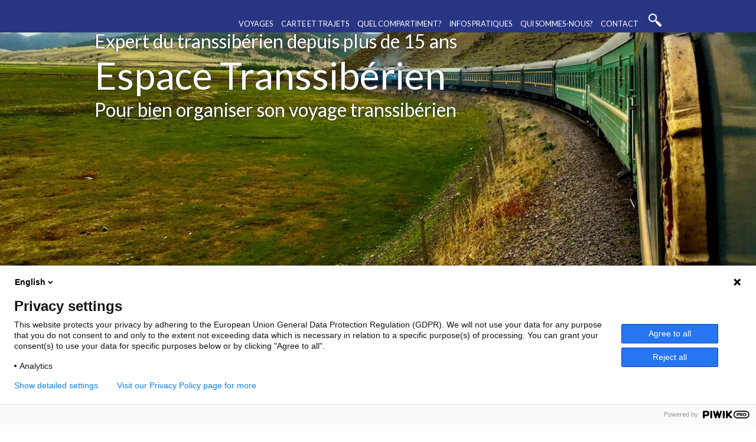

--- FILE ---
content_type: text/html; charset=UTF-8
request_url: https://www.espace-transsiberien.com/garanties/
body_size: 6766
content:
<!doctype html>
<html lang="fr">
<head>
	<meta name="author" content="kena: www.kena.ch"/>
<meta name='robots' content='index, follow'/>
<title>Nos garanties</title>
<meta name='description' content="L'expert du voyage en transsibérien depuis plus de 15 ans, "/>
	<meta name="viewport" content="width=device-width, initial-scale=1.0"/>
		<script> var list_voyages_sort = Array(); </script>
	<link href="/misc/styles-shared.css?ser=2021-05-05-01" rel="stylesheet" type="text/css" />
	<link href="/misc/styles-searchbox.css?ser=2021-05-05-01" rel="stylesheet" type="text/css" />
	<link href="/misc/styles-et.css?ser=2021-05-05-01" rel="stylesheet" type="text/css" />
	<link href="/jtools/jtools.css" rel="stylesheet" type="text/css" />
	<link rel="stylesheet" href="/misc/fontawesome/css/all.css">
	<link rel="shortcut icon" href="/images/logo-espace-transsiberien.png"/>
	<!--<link href="/misc/styles-print.css?ser=2021-05-05-01" rel="stylesheet" type="text/css" media="print"/>-->
	<link rel="canonical" href="https://www.espace-transsiberien.com/garanties/" />
	<script type='text/javascript' src='//code.jquery.com/jquery-3.3.1.min.js'></script>
	<script type='text/javascript' src='//code.jquery.com/ui/1.12.1/jquery-ui.min.js'></script>
	<!--
	<script type='text/javascript' src='//ajax.googleapis.com/ajax/libs/jqueryui/1.12.1/i18n/jquery-ui-i18n.min.js'></script>
	-->
	<link rel='stylesheet' href='//code.jquery.com/ui/1.12.1/themes/base/jquery-ui.css'/>
	<script language="JavaScript" src="/webquick/functions.js?ser=2021-05-05-01"></script>
	<script language="JavaScript" src="/misc/functions.js?ser=2021-05-05-01"></script>
	<script language="JavaScript" src="/jtools/jtools.js"></script>
	<link href="https://fonts.googleapis.com/css?family=Lato|Varela+Round&display=swap" rel="stylesheet"> 
		<script type="text/javascript"  class="_iub_cs_activate" >
		var _gaq = _gaq || [];
		_gaq.push(['_setAccount', 'UA-518449-3']);
		_gaq.push(['_trackPageview']);
		(function() {
			var ga = document.createElement('script'); ga.type = 'text/javascript'; ga.async = true;
			ga.src = ('https:' == document.location.protocol ? 'https://ssl' : 'http://www') + '.google-analytics.com/ga.js';
			var s = document.getElementsByTagName('script')[0]; s.parentNode.insertBefore(ga, s);
		})();
	</script>
	
		<script src="/jtools_lib/jquery-validate/jquery.validate.min.js"></script>
<script src="/jtools_lib/jquery-validate/jquery-validate-localization-messages_fr.js"></script>
	


<!-- Facebook Pixel Code -->
<script>
!function(f,b,e,v,n,t,s)
{if(f.fbq)return;n=f.fbq=function(){n.callMethod?
n.callMethod.apply(n,arguments):n.queue.push(arguments)};
if(!f._fbq)f._fbq=n;n.push=n;n.loaded=!0;n.version='2.0';
n.queue=[];t=b.createElement(e);t.async=!0;
t.src=v;s=b.getElementsByTagName(e)[0];
s.parentNode.insertBefore(t,s)}(window,document,'script',
'https://connect.facebook.net/en_US/fbevents.js');
 fbq('init', '304992096839293'); 
 fbq('track', 'PageView');
 
 </script>
<noscript>
<img height="1" width="1" src="https://www.facebook.com/tr?id=304992096839293&ev=PageView &noscript=1"/>
</noscript>
<!-- End Facebook Pixel Code -->

<script>
/* event custom pour tracker certains clicks */

$(document).ready(function(){
	$('#contact_mailto').click(function(){
		fbq('track', 'Contact');
		//console.log('Contact');
	});
})

</script>

<link rel="stylesheet" href="//cdn.datatables.net/1.10.19/css/jquery.dataTables.min.css"/>
<script src="//cdn.datatables.net/1.10.19/js/jquery.dataTables.min.js"></script>

<script>
$(document).ready(function() {
	$('table.listevoyages').DataTable({
		'order': [2,'asc'],
		'aoColumnDefs': [{
			aTargets: [4],
			mRender: function (data, type, full) {
				if (type == 'display') {
					return data;
				}
				var p = data.indexOf("/");
				if (p > -1) {
					data = data.substr(p+1);
				}
				var p2 = data.indexOf(" ");
				if (p2 > -1) {
					data = data.substr(0,p2);
				}
				data = data.replace("'",'');
				if (!data) return '99999';
				return data;
			},
		},{
			aTargets: [2],
			mRender: function (data, type, full) {
				if (type == 'display') return data;
				if (data.indexOf('choix') > -1) return '99999999';
				var t = data.split(".");
				return t[2]+t[1]+t[0];
			},
		},{
			aTargets: [3],
			mRender: function (data, type, full) {
				if (type == 'display') {
					if (data) return data+" jours";
					return '';
				}
				return 1*data;
			},
		}],
		"paging": false,
		"info": false,
		"language": { 
			"sProcessing":     "Traitement en cours...",
			"sSearch":         "Rechercher&nbsp;:",
			"sLengthMenu":     "Afficher _MENU_ &eacute;l&eacute;ments",
			"sInfo":           "Affichage de l'&eacute;l&eacute;ment _START_ &agrave; _END_ sur _TOTAL_ &eacute;l&eacute;ments",
			"sInfoEmpty":      "Affichage de l'&eacute;l&eacute;ment 0 &agrave; 0 sur 0 &eacute;l&eacute;ment",
			"sInfoFiltered":   "(filtr&eacute; de _MAX_ &eacute;l&eacute;ments au total)",
			"sInfoPostFix":    "",
			"sLoadingRecords": "Chargement en cours...",
			"sZeroRecords":    "Aucun &eacute;l&eacute;ment &agrave; afficher",
			"sEmptyTable":     "Aucune donn&eacute;e disponible dans le tableau",
			"oPaginate": {
				"sFirst":      "Premier",
				"sPrevious":   "Pr&eacute;c&eacute;dent",
				"sNext":       "Suivant",
				"sLast":       "Dernier"
			},
			"oAria": {
				"sSortAscending":  ": activer pour trier la colonne par ordre croissant",
				"sSortDescending": ": activer pour trier la colonne par ordre d&eacute;croissant"
			},
			"select": {
					"rows": {
						_: "%d lignes séléctionnées",
						0: "Aucune ligne séléctionnée",
						1: "1 ligne séléctionnée"
					}  
			}
		 }
	});
});
</script>
	<!-- Google Tag Manager -->
	<script>(function(w,d,s,l,i){w[l]=w[l]||[];w[l].push({'gtm.start':
	new Date().getTime(),event:'gtm.js'});var f=d.getElementsByTagName(s)[0],
	j=d.createElement(s),dl=l!='dataLayer'?'&l='+l:'';j.async=true;j.src=
	'https://www.googletagmanager.com/gtm.js?id='+i+dl;f.parentNode.insertBefore(j,f);
	})(window,document,'script','dataLayer','GTM-NNXCVKT');</script>
	<!-- End Google Tag Manager -->
		<script type="text/javascript">
	(function(window, document, dataLayerName, id) {
	window[dataLayerName]=window[dataLayerName]||[],window[dataLayerName].push({start:(new Date).getTime(),event:"stg.start"});var scripts=document.getElementsByTagName('script')[0],tags=document.createElement('script');
	function stgCreateCookie(a,b,c){var d="";if(c){var e=new Date;e.setTime(e.getTime()+24*c*60*60*1e3),d="; expires="+e.toUTCString()}document.cookie=a+"="+b+d+"; path=/"}
	var isStgDebug=(window.location.href.match("stg_debug")||document.cookie.match("stg_debug"))&&!window.location.href.match("stg_disable_debug");stgCreateCookie("stg_debug",isStgDebug?1:"",isStgDebug?14:-1);
	var qP=[];dataLayerName!=="dataLayer"&&qP.push("data_layer_name="+dataLayerName),isStgDebug&&qP.push("stg_debug");var qPString=qP.length>0?("?"+qP.join("&")):"";
	tags.async=!0,tags.src="https://geodecouverte.containers.piwik.pro/"+id+".js"+qPString,scripts.parentNode.insertBefore(tags,scripts);
	!function(a,n,i){a[n]=a[n]||{};for(var c=0;c<i.length;c++)!function(i){a[n][i]=a[n][i]||{},a[n][i].api=a[n][i].api||function(){var a=[].slice.call(arguments,0);"string"==typeof a[0]&&window[dataLayerName].push({event:n+"."+i+":"+a[0],parameters:[].slice.call(arguments,1)})}}(i[c])}(window,"ppms",["tm","cm"]);
	})(window, document, 'dataLayer', 'aaea72fb-e74f-417c-a2a4-8ccd46286e8a');
	</script>
	</head>

<body class="site_transsiberien">



<!----><a name="top"></a>
<div style="position:fixed;top:0px;left:0px;width:30px; height:30px" onDblClick="javascript:location='?wq_login=yes'">&nbsp;</div>

	<div id="menumobile">
	<div id="menumobile_content">
		<div id="menumobile_topband">
			<script>
			function close_menu() {
				$("#menumobile").hide();
			}
			</script>
			<a id="close_menu_div" href="#top" onClick="javascript:close_menu();"><img src="/images/cross-dark.png"></a>
		</div>
		<div id="menumobile_menu">
		<form id="qmobile" action="/reserver/" method="GET">
				<input type="hidden" name="search" value="1">
				<input type="text" name="q" value="" placeholder="Rechercher">
		</form>
			<div class='itemmenu'><a class='link' href='https://www.espace-transsiberien.com/voyages/#dates'>Voyages</a></div>
 <div class='itemmenu'><a class='link' href='/carte-et-trajets/'>Carte et trajets</a></div>
 <div class='itemmenu'><a class='link' href='https://www.espace-transsiberien.com/voyages/#compartiments'>Quel compartiment?</a></div>
 <div class='itemmenu'><a class='link' href='/info/'>Infos pratiques</a></div>
 <div class='itemmenu'><a class='link' href='/nous-connaitre/'>Qui sommes-nous?</a></div>
 <div class='itemmenu'><a class='link' href='/contact/'>Contact</a></div>
 <hr><div class='itemmenu'><a href='/voyages/individuel'>Voyage individuel guidé</a></div><div class='itemmenu'><a href='/voyages/autonome'>Voyage sans guide</a></div><div class='itemmenu'><a href='/voyages/autotour'>Autotour</a></div><div class='itemmenu'><a href='/voyages/groupe-guide'>Voyage en groupe guidé</a></div><div class='itemmenu'><a href='/voyages/city-trip'>City trip</a></div>		</div>
	</div>
	</div>
	<div id="hamburger_div">
		<script>
			function open_menu() {
				$("#menumobile").show();
			}
		</script>
		<a href="#top" onClick="javascript:open_menu();"><img id="imghamburger" src="/images/hamburger-dark.png"></a>
	</div>
<div class="content">
	<div id="headermenu">
		<div id="headermenucontent">
		<div id="header_content_menu">
		<div class='itemmenu'><a class='link' href='https://www.espace-transsiberien.com/voyages/#dates'>Voyages</a></div>
 <div class='itemmenu'><a class='link' href='/carte-et-trajets/'>Carte et trajets</a></div>
 <div class='itemmenu'><a class='link' href='https://www.espace-transsiberien.com/voyages/#compartiments'>Quel compartiment?</a></div>
 <div class='itemmenu'><a class='link' href='/info/'>Infos pratiques</a></div>
 <div class='itemmenu'><a class='link' href='/nous-connaitre/'>Qui sommes-nous?</a></div>
 <div class='itemmenu'><a class='link' href='/contact/'>Contact</a></div>
 	<script>
	$(document).ready(function() {
		$('#magnifier_icon').click(function(){
			$('#quick_search_form').toggle('fast');
		});
	});
	</script>
	<div id='quick_search_container'>
		<div id='quick_search_form'>
			<form action="/reserver/" method="get">
				<input type="hidden" name="search" value="1">
				<input type="text" name="q" value="">
				<button>Recherche</button>
			</form>
		</div>
		<img id="magnifier_icon" src="/images/search-icon-white.png"/>
	</div>
			</div>
		<br clear='both'>
		</div>
	</div>
	<div class="entete2017" onClick="document.location='/'; " style="cursor: pointer"> <div class="entete2017content">
		<style>
	.entete2017 {
		background-image: url('/jt_files/jt_files_filename_0529_1076873835.jpg');
	}
	</style>
		<div class="headercontent_et">
			<div id="headerbody_et">
				<div class="slogan1">Expert du transsibérien depuis plus de 15 ans</div>
				<div class="titre"><a href='/voyages/' style='color: white;'>Espace Transsibérien</a></div>
				<div class="slogan2">Pour bien organiser son voyage transsibérien</div>
			</div>
		</div>
	</div> </div>
	<div class="page">
		<a name="page"></a>
		<div id='content_content'></div><br clear='both'>		<br clear="both">
		<div class="toplink">
			<a href="#top">
				<img src="/images/back-to-top-et.png"/> top</a>
		</div>
		<br>
		<br>
	</div>
	<div id="searchbox_contener">
		<div id="searchbox_content">
		
<form action="/reserver/#page" method="get" id="searchform">
<input type="hidden" name="search" value="1"/>
<div id="searchbox">
<div id="boxchercher" class="subbox first">Votre voyage</div>
<div class="boxes">
<div class="subbox" id="boxdestination">
	<div class="numimage_contener"><img src="/images/search_1.png" class="numimage"/></div>
	<div id="labdestination" class="label colored">
			<div class="fakeselect">
				<div class="fakeinput" id="destinationfield">Toutes</div>
				<div class="triangle clickable"> +  </div>
			</div>
	</div>
	<div id="destinationpop" class="popliste">
		<style>
				.sub {
					margin: 10px; 
					display: none;
				}
			</style><script>
			$(document).ready(function(){
				$(".destination_clic").click(function(){
					//var checked = $(this).prop("checked");
					var id = $(this).attr("id").substr(12);
					var open = 1-destinations_opened[id];
					destinations_opened[id] = open;
					console.log(id);
					if (open) {
						$("#sub_"+id).show();
						$("#opener_icon_"+id).attr("class","fa fa-chevron-down");
					} else {
						$("#sub_"+id).hide();
						$("#sub_"+id+" input").prop("checked", false);
						$("#opener_icon_"+id).attr("class","fa fa-chevron-right");

					}
				});
			});
			</script><script>
		var destinations_opened = Array();
		 destinations_opened[10] = 1;
</script><div class='padded'><div class=' ' id='destination_10' checked='no'> <i class='fa fa-chevron-down' style='font-weight: 100;' id='opener_icon_10'></i> Transsibérien </div><div class='sub' id='sub_10'
			 xx="yyyy" style="display: block" 
			><div class='padded'><label><input id="destination_60"
			type="checkbox"
			name="destination_60"
			
			
			value="1"/> Irkoutsk-Pékin</label><br>
		<label><input id="destination_61"
			type="checkbox"
			name="destination_61"
			
			
			value="1"/> Irkoutsk-Vladivostok</label><br>
		<label><input id="destination_58"
			type="checkbox"
			name="destination_58"
			
			
			value="1"/> Moscou-Pékin</label><br>
		<label><input id="destination_59"
			type="checkbox"
			name="destination_59"
			
			
			value="1"/> Moscou-Vladivostok</label><br>
		<label><input id="destination_73"
			type="checkbox"
			name="destination_73"
			
			
			value="1"/> Saint-Pétersbourg-Oulan Bator</label><br>
		</div></div></div>		<div onClick="close_pop('destination');" style="float: right; cursor: pointer; font-size: 1.5em; font-weight: normal; "><i class='fa fa-check'></i><!--<img src="/images/ok.png" width="16"/>--></div>
	</div>
</div>
<div class="subbox" id="boxcategorie">
	<div class="numimage_contener"><img src="/images/search_1.png" class="numimage"/></div>
	<div id="labcategorie" class="label colored">
		<div class="fakeselect">
		<div class="fakeinput" id="categoriefield" style="overflow:hidden;">Tous</div>
		<div class="triangle">+<!-- <img src="/images/arrow-down.png">--> </div>
		</div>
	</div>
	<div id="categoriepop" class="popliste">
		<input id="categorie_14"
				type="checkbox"
				name="categorie_14"
				
				value="1"/> Voyage individuel guidé <br/>
			<input id="categorie_150"
				type="checkbox"
				name="categorie_150"
				
				value="1"/> Voyage sans guide <br/>
			<input id="categorie_165"
				type="checkbox"
				name="categorie_165"
				
				value="1"/> Autotour <br/>
			<input id="categorie_164"
				type="checkbox"
				name="categorie_164"
				
				value="1"/> Voyage en groupe guidé <br/>
			<input id="categorie_166"
				type="checkbox"
				name="categorie_166"
				
				value="1"/> City trip <br/>
					<div onClick="close_pop('categorie');" style="float: right; cursor: pointer; font-size: 1.5em; font-weight: normal; "><i class='fa fa-check'></i><!--<img src="/images/ok.png" width="16"/>--></div>
	</div>
</div>
<div class="subbox" id="boxdate">
	<div class="numimage_contener"><img src="/images/search_2.png" class="numimage"/></div>
	<div class="label colored" id="trigger_datedepart">
		<div class="fakeselect" onClick="$('#datedepart').datepicker('show')">
		<div class="fakeinput">
		<input class="invisible uppercase" type="text" placeholder="Date de départ" name="datedepart" value="" id="datedepart"/>
		<script>
		$(document).ready(function() {
			$('#datedepart').datepicker({'dateFormat': 'dd.mm.yy'});
		});
		</script>
		<div class="triangle">+<!-- <img src="/images/arrow-down.png">--> </div>
		</div>
		</div>
	</div>
</div>
</div>
<div class="subbox last">
	<button class='search_button'>C'est parti</button>
		<!--
	<input type="image" src="/images/searchbox-button.png" class="searchitem"/>
	<div class="cherchertxt"> Chercher </div>
		-->
</div>
<br clear="both">
</div>
<input type="hidden" name="orderby" value="prix" id="orderby"/>
</form>

<link rel="stylesheet" type="text/css" media="all" href="/lib/jscalendar/calendar-win2k-cold-1.css" title="win2k-cold-1" />
<script type="text/javascript" src="/lib/jscalendar/calendar.js"></script>
<script type="text/javascript" src="/lib/jscalendar/lang/calendar-fr.js"></script>
<script type="text/javascript" src="/lib/jscalendar/calendar-setup.js"></script>
<script type="text/javascript">
/*
Calendar.setup({
inputField     :    "datedepart",     // id of the input field
ifFormat       :    "%d.%m.%Y",      // format of the input field
button         :    "trigger_datedepart",  // trigger for the calendar (button ID)
align          :    "Bc",           // alignment (defaults to "Bl")
singleClick    :    true
});
*/
function close_pop(id) {
//if (id == "destination") return;
$('#'+id+"pop").hide();
}

$(document).ready(function(){
$(".label").click(function(){
	var id = $(this).attr("id").substring(3);
	$("#"+id+"pop").toggle();
	return;
});
$("#destinationpop input").click(function(){ check_destinations(); });
$("#espritpop input").click(function(){ check_esprits(); });
$("#categoriepop input").click(function(){ check_categories(); });
check_destinations();
check_categories();
check_esprits();
});
function check_categories() {
var count_sel = 0;
var ret = "";
if ($("#categorie_14").prop("checked")) { count_sel += 1; ret = "Voyage individuel guidé"; }
if ($("#categorie_150").prop("checked")) { count_sel += 1; ret = "Voyage sans guide"; }
if ($("#categorie_165").prop("checked")) { count_sel += 1; ret = "Autotour"; }
if ($("#categorie_164").prop("checked")) { count_sel += 1; ret = "Voyage en groupe guidé"; }
if ($("#categorie_166").prop("checked")) { count_sel += 1; ret = "City trip"; }
var $d = $("#categoriefield");
if (count_sel == 1) $d.text(ret);
else if (count_sel == 0) $d.text("Type de voyage");
else if (count_sel == 5) $d.text("Tous");
else if (count_sel > 1)  $d.text("Plusieurs");
}
function check_esprits() {
var count_sel = 0;
var ret = "";
/*
if ($("#esprit_1").prop("checked")) { count_sel += 1; ret = "Accompagné"; }
if ($("#esprit_2").prop("checked")) { count_sel += 1; ret = "Semi-autonome"; }
if ($("#esprit_3").prop("checked")) { count_sel += 1; ret = "Autonome"; }
if ($("#esprit_4").prop("checked")) { count_sel += 1; ret = "Luxe/confort"; }
*/
var $d = $("#espritfield");
if (count_sel == 1) $d.text(ret);
else if (count_sel == 0) $d.text("Thème");
else if (count_sel == 0) $d.text("Tous");
else if (count_sel > 1)  $d.text("Plusieurs");
}
function check_destinations() {
var count_destinations = 0;
var ret = "";
//alert("count_destinations:"+count_destinations);
/*
if  ($("#destination_2").prop("checked"))  { count_sel += 1; ret = "Transsibérien"; }
if  ($("#destination_3").prop("checked"))  { count_sel += 1; ret = "Saint-Petersbourg"; }
if  ($("#destination_4").prop("checked"))  { count_sel += 1; ret = "Mongolie"; }
if  ($("#destination_9").prop("checked"))  { count_sel += 1; ret = "Russie"; }
if ($("#destination_10").prop("checked")) { count_sel += 1; ret = "Route de la soie"; }
if ($("#destination_11").prop("checked")) { count_sel += 1; ret = "Chine"; }
*/
var $d = $("#destinationfield");
if (count_destinations == 1) $d.text(ret);
else if (count_destinations == 0) $d.text("Destination");
else if (count_destinations == 0) $d.text("Toutes");
else if (count_destinations > 1)  $d.text("Plusieurs");
}
</script>

		</div>
	</div>
	<div class="footer_contener">
		<div class="footer_content">
			
<div id="footer">
	<div class='footer_col'>
		<h4 class="white coloredbg">Espace Transsibérien</h4>
		<a href="/voyages/">Voyages</a> <br/>
		<a href="/carte-et-trajets/">Cartes et trajets</a> <br/>
		<a href="/info/">Infos pratiques</a> <br/>
	</div>

	<div class='footer_col'>
		<h4 class="white coloredbg">A propos</h4>
		<a href="/nous-connaitre/">Nous connaître</a><br/>
		<a href="/equipe/">Notre équipe</a><br/>
		<a href="/garanties/">Nos garanties</a><br/>
		<a href="/charte-du-voyageur/">Charte du voyageur</a><br/>
	</div>

	<div class='footer_col'>
		<h4 class="white coloredbg">Contact</h4>
			En France: 09 70 46 12 02<br>
			A Lausanne: + 41 (0)21 321 47 37<br>
			A Genève: +41 (0)22 716 30 00<br>
	<a id='contact_mailto' href="mailto:geo@espace-transsiberien.com">geo@espace-transsiberien.com</a><br>
	<a href="/contact/">Contact</a>
	<br/>
	<a href="https://vincentstocklin.com/" target="_blank">LE BLOG DE VINCENT</a>
	</div>
	<div class='footer_col'>
		<h4 class="white coloredbg">Communauté</h4>
<div class="_form_6"></div>
<script src="https://ioanaradian.activehosted.com/f/embed.php?id=6" type="text/javascript" charset="utf-8"></script>

	<a href="https://www.facebook.com/geodecouverteculture/" target="_blank"><img class="icon" src="/images/logo-fb-white.png"></a>
	<a href="https://www.instagram.com/geodecouverte/" target="_blank"><img class="icon" src="/images/logo-insta-white.png"></a>
	<br>
	<br>
</div>
</div>
		</div>
		<br clear="both">
	</div>
	<div class="sub_footer_contener">
		<div class="sub_footer_content">
			<div id="sub_footer">
				&copy;2026 Géo-Découverte SA -
				<a href="/termes-et-conditions/">Termes et conditions</a> - 
				<a href="/confidentialite/">Confidentialité</a> -
				<a href="?wq_login=yes">Admin</a>
			</div>
		</div>
		<br clear="both">
	</div>
</div>



<script type="text/plain" class="_iub_cs_activate-inline" >
    window._mfq = window._mfq || [];
    (function() {
        var mf = document.createElement("script");
        mf.type = "text/javascript"; mf.async = true;
        mf.src = "//cdn.mouseflow.com/projects/84d70736-22c0-4528-8b9d-89e3da1274de.js";
        document.getElementsByTagName("head")[0].appendChild(mf);
    })();
</script>
<script src="//static.getclicky.com/js"  class="_iub_cs_activate" type="text/plain" ></script>

<script type="text/plain" class="_iub_cs_activate-inline">try{ clicky.init(100746801); }catch(e){}</script>
<noscript><p><img alt="Clicky" width="1" height="1" src="//in.getclicky.com/100746801ns.gif" /></p></noscript>

	<script>

	function sort_recherche(id, tab) {
		//console.log(list_voyages_sort);
		var ordre = list_voyages_sort[id][tab];
		var tbody = $('#tbody_'+id);
		for (var i = 0;i<=ordre.length;i++) {
			var elem = ordre[i];
			var line1 = $('#voyage_'+elem+'_line1');
			var line2 = $('#voyage_'+elem+'_line2');
			line1.remove();
			line2.remove();
			tbody.prepend(line2);
			tbody.prepend(line1);
		}
	}

	</script>
</body>
</html>





--- FILE ---
content_type: text/css
request_url: https://www.espace-transsiberien.com/misc/styles-shared.css?ser=2021-05-05-01
body_size: 7194
content:
#banner_slogan {
	color: white;
	font-size: 80px;
	width: 960px;
	max-width: 100%;
	margin: auto;
	padding-top: 100px;
	text-transform:uppercase;
}
#banner_copyright {
position: absolute;
color: white;
right: 0px;
top: 440px;
}

.color_white {
	color: white;
}

@media (max-width: 840px) {
	#banner_slogan {
		font-size: 40px;
		padding: 10px;
		padding-top: 30px;
	}
	#banner_copyright {
		top: 160px;
	}
}
@media (max-width: 640px) {
	#banner_slogan {
		font-size: 30px;
		padding: 10px;
		padding-top: 30px;
	}
}

.togglable_activator h3 .plus,
.togglable_activator h2 .plus {
	margin-top: -5px;
}
.togglable_activator h3 .moins ,
.togglable_activator h2 .moins {
	margin-top: -10px;
}
#togglable_activator_jpj .moins {
	margin-top: -6px;
}

.snippet_multiaccordeon .gd_head {
	padding-left: 0px;
}

.bg_white { background-color: white; }

/** responsive-ness des blocs de taille selectionnable **/
.size16 { width: 16.666%; }
.size20 { width: 20%; }
.size25 { width: 25%; }
.size30 { width: 30%; }
.size33 { width: 33.333%; }
.size40 { width: 40%; }
.size50 { width: 50%; }
.size66 { width: 66.666%; }
.size75 { width: 75%; }
.size80 { width: 80%; }
.size100 { width: 100%; }

@media (max-width: 640px) {
	.mobile100 { width: 100%; display: block; }
	.mobile0 { display: none; }
	.size16 { width: 50%; }
	.size20 { width: 50%; }
	.size25 { width: 50%; }
	.size30 { width: 100%; }
	.size33 { width: 100%; }
	.size40 { width: 100%; }
	.size50 { width: 100%; }
	.size66 { width: 100%; }
	.size75 { width: 100%; }
	.size80 { width: 100%; }
	.size100 { width: 100%; }
}

/* **** HEADER HEIGHT ******** */
.headercontent,
.entete2017,
.entete2017content,
.div_box,
#bxslider_ {
	height: 480px;
}
.headerbox_container {
	min-height: 460px;
}


/* **** PAGE WIDTH ******** */
#searchbox_content ,
.page,
.footer_content,
.sub_footer_content,
.headerbox_container,
.headercontent,
#headermenucontent {
	width: 960px;
	margin: auto;
}
.headermenu,
.entete2017,
.content {
	width: 100%;
	margin: auto;
}

/* **** COLORS ******** */
li,
.color_noir,
body { color: #333; }
.footer_contener a,
#menumobile a,
#menumobile_menu a,
.color_turquoise { color: #186D7A; }
.color_gris { color: #666; }
.bg_turquoise { background-color: #146C7B; color: white; }
.bg_turquoise a {
	color: white;
}
.toplink a ,
.color_orange , { color: #F7A600; }
h1,h2,h3,h4 { color: #666; }
.div_box_content ,
#boxchercher {
	color: white;
}

#headermenu a ,
.footer_contener h4 ,
.footer_contener a ,
#headermenu .itemmenu { color: white; }
#headermenu a:hover,
.footer_contener a:hover { color: #999; }


/* **** FONTS ******** */
button,
body {
	font-family: 'Varela Round', sans-serif;
}

/* **** FONT SIZE ******** */
h1 { font-size: 38px;  font-weight: bold; text-transform: uppercase; }
h1.voyage { font-size: 28px; }
h2 { font-size: 28px;  font-weight: bold; text-transform: uppercase;  }
h3 { font-size: 24px;  font-weight: bold; text-transform: uppercase;  }
h4 { font-size: 20px;  font-weight: bold; }
.groslien { font-size: 11px; }
body { font-size: 16px; }
#headermenucontent { font-size: 14px; }
#menumobile { font-size: 1.2em; }
.slogan { font-size: 50%; }
.important { font-size: 18px; font-weight: bold; }
#headermenu .itemmenu { font-size: 90%; }
#boxchercher { font-size: 28px; text-transform: uppercase; font-weight: normal; }
.footer_contener { font-size: 14px; }
.footer_contener h4 { color: white; text-transform: uppercase; font-weight: normal; }
.huge { font-size: 68px; font-weight: normal; text-transform: uppercase; }
.bigger { font-size: 60px; font-weight: normal; text-transform: uppercase; }
.cell_title { text-transform: uppercase; font-weight: normal; font-size: 30px; }
.blocs_destination_titre { font-size: 90%; }
.blocs_destination_titre h4 { font-size: 32px; text-transform: uppercase; font-weight: normal; }
.uppercase {
	text-transform: uppercase;
}
input.invisible {
	border: none; 
	margin: none;
	padding: none;
	background:transparent;
}

@media (max-width: 800px) { .huge { font-size: 60px; } }
@media (max-width: 640px) { .huge { font-size: 40px; } }
@media screen and (max-width: 450px) { .label { font-size: 1em; } }

h1,h2,h3,h4,h5 {
	margin-bottom: 10px;
	margin-top: 10px;
}

/* menu ************ */
#header_logo img {
	height: 32px;
	padding: 3px;
}
.toplink {
	text-align:right;
}
.toplink img {
	width: 20px;
}


/* migration de styles-et ********* */

#menumobile_topband{
	border-bottom: solid 1px #999;
	text-align: right;
	margin-top: 5px;
	padding-right: 5px;
}

/* menu ************ */

a { cursor: pointer; }

#headermenu {
	position: fixed;
	width: 100%;
	z-index: 1;
}
#headermenucontent {
	display: flex;
}
#header_content_menu {
 flex-grow: 1;
 display: flex;
 justify-content: flex-end; 
}
/*** template mobile ***/
#menumobile_menu {
	position: absolute;
	top: 50px;
	right: 0px;
	width: 90%;
}
#menumobile_content {
	position: relative;
}
#close_menu_div img {
	height: 40px;
	top: 5px;
	right: 10px;
}
#menumobile_topband {
	width: 100%;
	height: 50px;
}
#menumobile {
	z-index: 10;
	position: absolute;
	top: 0px;
	left: 0px;
	width: 100%;
	text-transform: uppercase;
}
#menumobile ul {
	list-style-type: none;
}
#menumobile { display: none; }
#hamburger_div {
	width 100%;
	display: none; 
	padding: 6px;
	text-align: right;
}
#menumobile_menu  {
	padding: 3%;
	border-left: solid 1px #999;
	border-bottom: solid 1px #999;
}
#menumobile_menu .separator {
	display: none;
}
#menumobile_menu a {
	display: block;
}
#menumobile_menu .nos_formations_header {
	font-weight: bold;
}
@media screen and (max-width: 960px) {
	#hamburger_div {
		display: block; 
	}
	#imghamburger {
		width: 40px;
	}
}

/* fin migration de styles-et ***** */


/* formulaires */

textarea.haut {
	height: 150px;
}

.formulaire.inscription {
	width: 100%;
	padding: 30px;
}
.form_block {
	display: flex;
	flex-wrap: wrap;
	width: 100%;
}
.form_line {
	width: 100%;
	display: flex;
	padding: 5px;
}
.jt_description,
.form_label { width: 30%; }
.jt_data,
.form_input { width: 50%; }
.form_input textarea {
	width: 100%;
}
.form_input input[type=text] {
	width: 100%;
}
#personne1_fields,
#personne2_fields {
	margin: 10px;
	padding: 10px;
	border: solid 1px #999;
}
.choix_compartiment .form_label,
.choix_hotel .form_label,
.choix_lit .form_label ,
.questions_supplementaires .form_label {
	width: 50%;

}
.note {
	font-style: italic;
}
.personne2.form_block,
.personne2 {
	display: <?=($nombre_personnes==2?'block':'none');?>;
}
/* fin formulaires */

.slogan {
	color: black;
	/*font-style: italic;*/
	margin-top: 10px;
}

#content_content {
	display: flex;
	flex-wrap: wrap;
	width: 100%;
}

/* voyages "featured" */
	.featured_box {
		width: 100%;
		display: flex;
		padding: 1%;
		flex-wrap: wrap;
	}
	.featured_image_content {
		width: 100%;
		min-height: 200px;
		background-size: cover;
		background-position: center center;
		box-shadow: 3px 3px 3px #999;
	}
	.featured_image {
		display: flex;
		width: 50%;
		padding: 20px;
	}
	.featured_image img {
		width: 100%;
	}
	.featured_text .prix a {
		color: #359;
	}
	.featured_text .prix {
		color: #359;
		font-style: italic;
		font-weight: bold;
		font-size: 1.2em;
		margin-top: 10px;
	}
	.featured_text .points_forts {
		margin: 10px;
	}
	.featured_text .duree {
		display: inline-block;
		padding: 2px 10px;
		color: white;
		font-weight: bold;
		font-size: 1em;
		margin-bottom: 10px;
	}
	.featured_text h2 a {
		color: #359;
	}
	.featured_text h2 {
		margin: 0px 0px 10px 0px;
		color: #359;
		font-size: 1.4em;
		font-weight: bold;
	}
	.featured_text {
		width: 50%;
		padding: 2%;
	}
	@media screen and (max-width: 640px) {
		.featured_text,
		.featured_image { width: 100%; }
		.featured_image {
			padding: 0px;
		}
	}
/* fin voyages "featured" */

div, td, h2, .fakeinput {
	box-sizing: border-box;
}
.border {
	border: solid 1px #f16915;
	padding: 2px;
	/*display: inline-block;*/
}
h1.bigtitle, h2.bigtitle, h3.bigtitle, h4.bigtitle {
	margin: 10px;
	margin-left: 0px;
	margin-top: 20px;
}
ul li {
	padding-left: 4px;
}

.shadow {
	box-shadow: 3px 3px 3px #aaa;
}

.border_gray    { border: solid 1px #eee; }

.bg_light   { background-color: #ddd; }
.bg_dark    { background-color: #aaa; }
.bg_colored { background-color: #F7E09B; }
.bg_turquoise { background-color: #146C7B; }


.floater_content {
	padding: 10px;
}
.floater.shadow .floater_content {
	box-shadow: 3px 3px 3px #aaa;
}
.floater.gray_bg .floater_content {
	background-color: #ccc;
}
.floater.color_border .floater_content {
	border: solid 1px #f16915;
}
.floater.gray_border .floater_content {
	border: solid 1px #ccc;
}

hr {
	border-bottom: solid 1px #999;
	width: 100%;
	padding: 0px;
	margin: 0px;
}
.bloc_prix .prix, 
.bloc_prix {
	text-align: center;
	width: 100%;
}
.mini {
	font-size: 0.8em;
}
.red {
	color: red;
}
h2.voyage {
	font-size: 2em;
}
body {
	background: white;
	margin: 0px;
	padding: 0px;
}
.center {
	text-align: center;
}
.entete {
	display: none;
}
.entete2017 {
	min-height: 380px;
	background-size: cover;
	background-position: center ;
}
.sub_footer_contener {
	padding: 20px;
	text-align: center;
}
.footer_contener {
	padding-bottom: 20px;
}
.page {
	padding: 10px;
}
.headercontent {
	color:white;
	text-shadow: 0px 0px 3px #333;
}
#headermenu .itemmenu {
	float: left;
	padding: 7px;
	text-transform: uppercase;
}
.headercontent .solgan1 { font-size: 1em; }
.headercontent .titre   { font-size: 3em; }
.headercontent .solgan2 { font-size: 22px; }
.entete2017content { padding: 10px; }

.header_menu_content {
	padding-left: 20px;
	color: #aaa;
	font-size: 30px;
	padding-top: 10px;
}
.fond_gris{
	background: #ccc;
}
.padded {
	padding: 10px;
}
a {
	color: inherit;
}
.hover:hover {
	opacity: 0.7;
	cursor: pointer;
}
.flex {
	display: flex;
	flex-wrap: wrap;
}
ul.liste li::before {
	content: "- ";
}
ul.liste {
	padding-left: 5px;
}
ul.liste li {
	list-style-type:none;
	font-size: 0.9em;
	color: #333;
	
}
.groslien.pdf { background-color: #E0B121; }
.groslien.devis { background-color: #428BCB; }
.groslien.inscription { background-color: #007F3F; }
.groslien img {
	display: none;
}
.groslien:hover {
	box-shadow: 3px 3px 3px #333;
}
.groslien:hover {
	color: white;
}

.sub_footer_contener {
	width: 100%;
	background: #ccc;
	font-size: 0.9em;
}
.footer_contener {
	width: 100%;
	background: #ddd;
	font-size: 0.9em;
}
.footer_col {
	float: left;
	width: 25%;
}

#footer a:hover {
}
#content a:hover {
	color: red;
}
.footer_contener  {
	border-top: solid 2px #428bca;
}
.sub_footer {
	width: 100%;
}
.footer {
	width: 100%;
}

#voyage_content {
	padding: 10px;
}
.floater {
	float: left;
	padding: 5px;
}
.floater.cadre .floater_content {
	border: solid 1px #ccc;
	padding: 10px;
	box-shadow: 3px 3px 3px #aaa;
}
.floater img {
	max-width: 100%;
}
.floater100 { width: 100%; }
.floater66 { width: 66%; }
.floater50 { width: 50%; }
.floater33 { width: 33%; }

@media screen and (max-width: 960px) {
	.floater66 {
		width: 100%;
	}
	.floater50,
	.floater33 {
		width: 50%;
	}
	.entete2017 {
		background-position: bottom ;
	}
	.sub_footer_content, 
	.footer_content, 
	.page, 
	.bloc50,
	.headercontent_et,
	.headercontent { width: 100%; }
	#headermenu {
		display: none;
	}
}

@media screen and (max-width: 640px) {
	.floater66 {
		width: 100%;
	}
	.floater50,
	.floater33,
	.sub_footer_col ,
	.footer_col {
		width: 100%;
	}
	.footer_col ,
	.sub_footer_col {
		padding: 20px;
	}
}

.togglable_activator:hover {
	opacity: 0.7;
}

.togglable_activator {
	cursor: pointer;
}

.clickable {
	cursor: pointer;
}
.line_even { background: #ddd; }
.line_odd { background: #eee; }
.line_even.overdark:hover { background: #eee; }
.line_odd.overdark:hover { background: #fff; }
.resultline td { padding: 3px }

@media screen and (min-width: 960px) {
	.hidesmall { display: ''; }
	.showsmall { display: none; }
}
@media screen and (max-width: 960px) {
	.hidesmall { display: none; }
	.showsmall { display: ''; }
}

.annuler_filtres a {
	display: inline-block;
	padding: 5px 0px;
	color: #3f3fac;
	font-size: 1em;
	margin-bottom: 10px;
	font-weight: bold;
}

/* quick search */


	#quick_search_container {
		position: relative;
		margin-left: 10px;
		margin-top: 5px;
	}
	#quick_search_form input[type=text]{
		width: 200px;
	}
	#quick_search_form button{
		width: 120px;
	}
	#quick_search_form {
		background-color: #666;
		position: absolute;
		top: 20px;
		right: 0px;
		width: 360px;
		z-index: 100;
		padding: 16px;
		box-shadow: 3px 3px 3px #000;
	}
	#magnifier_icon {
		height: 22px;
		cursor: pointer;
	}
	#quick_search_form { display: none; }




.entete2017 {
	position: relative;
}

.div_box_container,
.headerbox {
	position: absolute;
	bottom: 20px;
	right: 20px;
	/*background-color: rgba(182,131,36,0.8);*/ /* modif de la box */
	color: white;
	padding: 20px;
}


/* **** BXSLIDER ******** */

.bx-viewport, .bx-wrapper{
position:relative;
height:100% !important;
top:0;
left:0;
background-color: black;
}
.bxslider, .bxslider li{
height: 100% !important;;
}
.bxslider li{
background-repeat: no-repeat;
background-position: top center;
background-size: contain;
}
.bx-wrapper .bx-viewport{
border: none !important;
}


/* **** HEADER ******** */
.headerbox_container {
	max-width: 100%;
}
#headermenu {
	height: 55px;
}
#headermenucontent {
	height: 55px;
}
#header_logo img {
	height: auto;
	width: auto;
}
#headermenu {
	background-color: #F7A600;
}
#searchbox_contener {
	background-color: #666666;
}
.headercontent,
.entete2017,
.entete2017content,
.div_box,
#bxslider_ {
	width: 100%;
	padding: 0px;
	margin: 0px;
}
#headermenu .itemmenu {
	float: none;
	text-transform: uppercase;
	vertical-align: bottom;
	justify-content: bottom;
	display: flex;
	align-items: flex-end;
}
#header_logo ,
#quick_search_container {
	display: flex;
	align-items: flex-end;
	margin-bottom: 10px;
}
#quick_search_form {
	background-color: #F7A600;
	box-shadow: 0px 0px 3px #666;
}
.div_box_container,
	.headerbox {
	/*background-color: rgba(66,66,66,0.8);*/ /* modif de la box */
	left: 0px;
	bottom: 0px;
	/*max-width: 420px; */ /* modif de la box */
}
.div_box_content,
.headerbox {
	background-color: rgba(66,66,66,0.8); /* modif de la box */
	display: inline-block; /* modif de la box */
	width: auto; /* modif de la box */
	padding: 10px 20px; /* modif de la box */
	line-height: 80%;
}
.headerbox_container {
	position: relative;
	margin: auto;
}
.numimage_contener {
	display: none;
}

.logogdmobile {
	width: 80%;
	max-width: 300px;
	vertical-align: top;
	padding-top: 7px;
}

/* **** MENU MOBILE ******** */
#menumobile_menu a {
	text-decoration: none;
}


/* **** SEARCH BOX ******** */
/*
#boxchercher {
	line-height: 38px;
}
#searchbox_contener {
	padding: 10px;
}
.subbox.first { width: 30%; padding-top: 0px; text-align: right; }
.subbox.last { width: 20%; }
.boxes { width: 45%; }
.boxes .subbox { width: 50%; }
#boxchercher {
	padding-top: 5px;
}

#searchbox_contener {
	min-height: 100px;
}
@media (max-width: 640px) {
	.boxes .subbox { width: 100%; }
	.boxes { width: 80%; }
}
@media (max-width: 450px) {
	.boxes { width: 100%; }
}

.boxes {
	min-height: 80px;
	display: inline-flex;
	flex-wrap: wrap;
}
.subbox {
	float: none;
	display: inline-flex;
}
*/


/* **** FOOTER ******** */
#footer {
	padding: 20px;
}
.footer_contener {
	border-top: none;
	background-color: #F7A600;
}
.footer_contener .regular ,
.footer_contener .regular a {
	color: black;
	text-transform: none;
}
.footer_contener a {
	text-transform: uppercase;
}
.footer_contener h4 {
	margin: 20px 0px;
}
.footer_col {
	width: 25%;
}
.sub_footer_contener{
	background-color: white;
	margin-bottom: 30px;
}

/* **** SNIPPETS ******** */

.bg_turquoise .cell_title {
	color: white;
}
/*
.cell_title.color_bg_turquoise {
	color: white;
}
*/

.blocs_destinations {
	display: flex;
	flex-wrap: wrap;
}
.blocs_destination_titre {
	display: flex;
	align-items: center;
}
.blocs_destination_titre h4 {
	width: 100%;
}
.blocs_destination_img {
	background-size: cover;
	background-position: center center;
}
.blocs_destination_1 .blocs_destination_img,
.blocs_destination_2 .blocs_destination_img,
.blocs_destination_3 .blocs_destination_img {
	min-height: 240px;
}
.blocs_destinations
.blocs_destination {
	width: 33.33%;
	padding: 10px;
}
.carre_image_lien 
.blocs_destination {
}

.blocs_destination {
	display: flex;
	min-height: 230px;
	flex-direction: column;
	cursor: pointer;
}
.blocs_destination_img { min-height: 140px; }
.blocs_destination_titre { min-height: 90px; }

.bg_page_hl { background-color: #ccc;} /* couleur par défaut */
.local_colors .meta_bg_bleu_clair .bg_page_hl,
.meta_bg_bleu_clair .bg_page_hl,
.bg_bleu_clair_hl { background-color: #9ef;}
.local_colors .meta_bg_bleu_fonce .bg_page_hl,
.meta_bg_bleu_fonce .bg_page_hl,
.bg_bleu_fonce_hl { background-color: #89c; }
.local_colors .meta_bg_moutarde .bg_page_hl,
.meta_bg_moutarde .bg_page_hl,
.bg_moutarde_hl { background-color: #E0BC6F;}
.local_colors .meta_bg_brique .bg_page_hl,
.meta_bg_brique .bg_page_hl,
.bg_brique_hl { background-color: #F94; color: white;}
.local_colors .meta_bg_brique .bg_page_hl a,
.meta_bg_brique .bg_page_hl a,
.bg_brique_hl a { color: white;}
.local_colors .meta_bg_turquoise .bg_page_hl,
.meta_bg_turquoise .bg_page_hl,
.bg_turquoise_hl { background-color: #5ab;}
.local_colors .meta_bg_vert_pale .bg_page_hl,
.meta_bg_vert_pale .bg_page_hl,
.bg_vert_pale_hl { background-color: #bc5;}
.local_colors .meta_bg_bleu-gris .bg_page_hl,
.meta_bg_bleu-gris .bg_page_hl,
.bg_bleu-gris_hl { background-color: #79a;}
.local_colors .meta_bg_orange .bg_page_hl,
.meta_bg_orange .bg_page_hl,
.bg_orange_hl { background-color: #EC3;}
.local_colors .meta_bg_gris_clair .bg_page_hl,
.meta_bg_gris_clair .bg_page_hl,
.bg_gris_clair_hl { background-color: #DDD;}

.bg_page { background-color: #aaa;} /* couleur par défaut */
.local_colors .meta_bg_bleu_clair .bg_page,
.meta_bg_bleu_clair .bg_page,
.bg_bleu_clair { background-color: #52C0DC;}
.local_colors .meta_bg_bleu_fonce .bg_page,
.meta_bg_bleu_fonce .bg_page,
.bg_bleu_fonce { background-color: #283583; color: white; }
.bg_bleu_fonce h1, 
.bg_bleu_fonce h2, 
.bg_bleu_fonce h3, 
.bg_bleu_fonce h4, 
.bg_bleu_fonce a { color: white; }
.local_colors .m4ta_bg_moutarde .bg_page,
.meta_bg_moutarde .bg_page,
.bg_moutarde { background-color: #D39F32;}
.local_colors .meta_bg_brique .bg_page,
.meta_bg_brique .bg_page,
.bg_brique { background-color: #CC621A; color: white;}
.local_colors .meta_bg_turquoise .bg_page,
.meta_bg_turquoise .bg_page,
.bg_turquoise { background-color: #186D7A;}
.local_colors .meta_bg_vert_pale .bg_page,
.meta_bg_vert_pale .bg_page,
.bg_vert_pale { background-color: #A1A944;}
.local_colors .meta_bg_bleu-gris .bg_page,
.meta_bg_bleu-gris .bg_page,
.bg_bleu-gris { background-color: #3A5468; color: white;}
.local_colors .meta_bg_orange .bg_page,
.meta_bg_orange .bg_page,
.bg_orange { background-color: #F7A600; color: white;}
.local_colors .meta_bg_gris_clair .bg_page,
.meta_bg_gris_clair .bg_page,
.bg_gris_clair { background-color: #AFA9A1;}

.meta_bg_turquoise .bg_page,

.bg_turquoise h1,
.bg_turquoise h2,
.bg_turquoise h3,
.bg_turquoise h4,
.bg_orange h1,
.bg_orange h2,
.bg_orange h3,
.bg_orange h4,
.bg_orange h5 {
	color: white;
}
h2 {
	font-weight: normal;
}
.cell_title {
	padding: 10px;
}
.minititre .cell_title {
	padding-top: 0px;
	padding-bottom: 0px;
	font-size: 18px;
}
.minititre.richtext_header {
	min-height: 0px;
}
.minititre .cell_title img {
	height: 15px;
}
.cell_title.titre_align_1
{
	padding: 10px;
	text-align: center;
}

.blocs_destination_titre a {
	color: white;
}
.blocs_destination_titre {
	color: white;
	text-align: center;
}
.top_space {
	height: 60px;
}
.blocs_destinations {
	margin-left: -10px;
	margin-right: -10px;
}
.right_space {
	padding-right: 20px;
}



/* **** MOBILE ******** */
@media (max-width: 640px) {
	.mobile100 { width: 100%; display: block; }
	.mobile0 { display: none; }
	.size16 { width: 50%; }
	.size20 { width: 50%; }
	.size25 { width: 50%; }
	.size30 { width: 100%; }
	.size33 { width: 100%; }
	.size40 { width: 100%; }
	.size50 { width: 100%; }
	.size66 { width: 100%; }
	.size75 { width: 100%; }
	.size80 { width: 100%; }
	.size100 { width: 100%; }
}
@media screen and (max-width: 960px) {
	#hamburger_div {
		display: block; 
	}
	#imghamburger {
		width: 40px;
	}
}
	@media screen and (max-width: 640px) {
		.featured_text,
		.featured_image { width: 100%; }
		.featured_image {
			padding: 0px;
		}
	}
@media screen and (max-width: 960px) {
	.floater66 {
		width: 100%;
	}
	.floater50,
	.floater33 {
		width: 50%;
	}
	.entete2017 {
		background-position: bottom ;
	}
	.sub_footer_content, 
	.footer_content, 
	.page, 
	.bloc50,
	.headercontent { width: 100%; }
	#headermenu {
		display: none;
	}
}

@media screen and (max-width: 640px) {
	.floater66 {
		width: 100%;
	}
	.floater50,
	.floater33,
	.sub_footer_col ,
	.footer_col {
		width: 100%;
	}
	.footer_col ,
	.sub_footer_col {
		padding: 20px;
	}
}
@media screen and (min-width: 960px) {
	.hidesmall { display: ''; }
	.showsmall { display: none; }
}
@media screen and (max-width: 960px) {
	.hidesmall { display: none; }
	.showsmall { display: ''; }
}
/*
@media screen and (min-width: 960px) {
	.site_transsiberien .subbox { width: 25%; }
	.site_transsiberien .subbox.first { width: 16%; }
	.site_transsiberien .subbox.last { width: 8%; }
	.site_transsiberien .numimage_contener { width: 50px; }

	.site_geodecouverte .subbox { width: 20%; }
	.site_geodecouverte .subbox.first { width: 12%; }
	.site_geodecouverte .subbox.last { width: 6%; }
	.site_geodecouverte .numimage_contener { width: 40px; }
}
*/

@media (max-width: 800px) { 
	/** 2 images de large sur ipad */
	/*
	.blocs_destinations
	.blocs_destination {
		width: 50%;
	}
	.blocs_destination_3 .blocs_destination_img {
		min-height: 140px;
	}
	*/
}
@media (max-width: 480px) { 
	.blocs_destinations
	.blocs_destination {
		width: 100%;
	}
}

@media screen and (max-width: 840px) {
	.carre_image_lien 
	.blocs_destination {
		margin-right: 0%;
		width: 100%;
	}
	.headerbox_container,
	.div_box_container,
	.headerbox {
		display: none;
	}
}

.block {
	padding: 10px;
}
.content_content {
	margin: -10px;
	align-items: stretch;
}
.floater_content {
}
.floater {
	padding: 0px;
}

.richtext_header {
	min-height: 60px;
	justify-content: center;
	display: flex;
	align-items: center;
	width:100%;
}
.richtext_header > *  {
	width: 100%;
}
.bg_orange h2 {
	color: white;
}
.richtext_header h2 {
	padding-left: 10px;
}

h2.bigtitle {
	margin-bottom: -10px;
}

@media (max-width: 840px) {
	.headercontent,
	.entete2017,
	.entete2017content,
	.div_box,
	#bxslider_ {
		height: 200px;
	}
	.entete2017 {
		min-height: 200px;
	}
}
img {
	vertical-align: middle
}

.rtf_plus {
	float: right;
	margin-right: 9px;
	margin-top: 2px;
	padding: 3px;
}
.accordeon_body { display: none; }
.accordeon_head { cursor: pointer; }
.blocs_destination:hover { opacity: 0.7; }

/* menus , viennent après les déclarations @media */

#hamburger_div,
#menumobile {
	position: fixed;
	width: 100%;
	z-index: 1;
}

/* ********* snippets  *********  *********  */
/* ********* bloc_a_visiter_auto  *********  */

.bloc_a_visiter_auto {
}
.bava_destinations {
}
.bava_destination {
	width: 100%;
	margin: 3px;
	text-transform: uppercase;
	padding: 5px 20px;
	font-size: 1.2em;
}
/*
.bava_destination a:after {
	content: '+';
	float: right;
}
*/
.bava_destination:hover {
	opacity: 0.5;
}
.bava_destination a {
	color: white;
	display: block;
}


/* ********* super_titre  *********  */
.snippet_super_titre h1 { font-size: 60px; line-height: 95%; }
.snippet_super_titre h2 { font-size: 30px; }
.snippet_super_titre img { max-width: 100%; }

li:before {
	color: #666;
}
.meta_bg_bleu_clair li:before,
.color_bleu_clair, .fg_bleu_clair, .fg_bleu_clair h2,
.meta_bg_bleu_clair .fg_page { color: #52C0DC;}
.meta_bg_bleu_fonce li:before,
.color_bleu_fonce, .fg_bleu_fonce, .fg_bleu_fonce h2,
.meta_bg_bleu_fonce .fg_page { color: #283583;}
.meta_bg_moutarde li:before,
.color_moutarde, .fg_moutarde, .fg_moutarde h2,
.meta_bg_moutarde .fg_page { color: #D39F32;}
.meta_bg_brique li:before,
.color_brique, .fg_brique, .fg_brique h2,
.meta_bg_brique .fg_page { color: #CC621A;}
.meta_bg_turquoise li:before,
.color_turquoise, .fg_turquoise, .fg_turquoise h2,
.meta_bg_turquoise .fg_page { color: #186D7A;}
.meta_bg_vert_pale li:before,
.color_vert_pale, .fg_vert_pale, .fg_vert_pale h2,
.meta_bg_vert_pale .fg_page { color: #A1A944;}
.meta_bg_bleu-gris li:before,
.color_bleu-gris, .fg_bleu-gris, .fg_bleu-gris h2,
.meta_bg_bleu-gris .fg_page { color: #3A5468;}
.meta_bg_orange li:before,
.color_orange, .fg_orange, .fg_orange h2,
.meta_bg_orange .fg_page { color: #F7A600;}
.meta_bg_gris_clair li:before,
.color_gris_clair, .fg_gris_clair, .fg_gris_clair h2,
.meta_bg_gris_clair .fg_page  { color: #AFA9A1;}

/* ********* circuit_phare  *********  */
 .border_page  { border: solid 1px  #AFA9A1;} /* valeur par défaut */
.local_colors .meta_bg_bleu_clair tr.border_page td,
.meta_bg_bleu_clair tr.border_page td,
.border_bleu_clair,
.meta_bg_bleu_clair .border_page { border: solid 1px  #52C0DC;}
.local_colors .meta_bg_bleu_fonce tr.border_page td,
.meta_bg_bleu_fonce tr.border_page td,
.border_bleu_fonce,
.meta_bg_bleu_fonce .border_page { border: solid 1px  #283583;}
.local_colors .meta_bg_moutarde tr.border_page td,
.meta_bg_moutarde tr.border_page td,
.border_moutarde,
.meta_bg_moutarde .border_page { border: solid 1px  #D39F32;}
.local_colors .meta_bg_brique tr.border_page td,
.meta_bg_brique tr.border_page td,
.border_brique,
.meta_bg_brique .border_page { border: solid 1px  #CC621A;}
.local_colors .meta_bg_turquoise tr.border_page td,
.meta_bg_turquoise tr.border_page td,
.border_turquoise,
.meta_bg_turquoise .border_page { border: solid 1px  #186D7A;}
.local_colors .meta_bg_vert_pale tr.border_page td,
.meta_bg_vert_pale tr.border_page td,
.border_vert_pale,
.meta_bg_vert_pale .border_page { border: solid 1px  #A1A944;}
.local_colors .meta_bg_bleu-gris tr.border_page td,
.meta_bg_bleu-gris tr.border_page td,
.border_bleu-gris,
.meta_bg_bleu-gris .border_page { border: solid 1px  #3A5468;}
.local_colors .meta_bg_orange tr.border_page td,
.meta_bg_orange tr.border_page td,
.border_orange,
.meta_bg_orange .border_page { border: solid 1px  #F7A600;}
.local_colors .meta_bg_gris_clair tr.border_page td,
.meta_bg_gris_clair tr.border_page td,
.border_gris_clair,
.meta_bg_gris_clair .border_page  { border: solid 1px  #AFA9A1;}

.snippet_circuit_phare .image img {
	width: 100%;
	object-fit: cover;
	height: 280px;
}
.snippet_circuit_phare .titre {
	padding: 10px;
	/*text-transform: uppercase;*/
}
.snippet_circuit_phare .infos {
	display: flex;
	width: 100%;
	padding: 10px;
}
.snippet_circuit_phare .infos {
	display: flex;
	width: 100%;
	padding: 10px;
}
.snippet_circuit_phare .infos .icons,
.snippet_circuit_phare .infos .duree {
	width: 100%;
	text-transform: uppercase;
}
.snippet_circuit_phare .infos .duree {
	text-align: right;
	font-size: 1.4em;
}
.snippet_circuit_phare .icons  img {
	height: 32px;
}


/* ********* list_voyages_2019  *********  */

.lv2 .col {
	width: 16%;
	text-align: center;
	font-size: 0.8em;
	padding: 6px;
}
.lv2 .col.titre a {
	font-size: 1.1em;
}

.lv2 .meta_bg_bleu_fonce .col.titre a {
	color: white;
}
.bg_bleu-gris li,
.meta_bg_bleu-gris li,
.bg_turquoise li,
.meta_bg_turquoise li,
.bg_bleu_fonce li,
.meta_bg_bleu_fonce li{
	color: white;
}
.multiaccordeons li,
.bg_bleu-gris .no_bg li,
.meta_bg_bleu-gris .no_bg li,
.bg_turquoise .no_bg li,
.meta_bg_turquoise .no_bg li,
.bg_bleu_fonce .no_bg li,
.meta_bg_bleu_fonce .no_bg li,
.no_bg li {
	color: inherit;
}
.lv2 .col.titre {
	width: 36%; 
	text-align: left;
	text-transform: uppercase;
	}
.lv2 .image img {
	width: 100%;
	height: 80px;
	object-fit: cover;
}
.lv2 table {
	border-collapse: collapse;
}
.lv2 table td.image {
	padding: 0px;
	padding-bottom: 20px;
	width: 18%;
}
.lv2 table td.image img {
	
	/* trop sur chrome?
	margin-left: -1px; */
}
.lv2 .col.duree {
	text-transform: uppercase;
}

.lv2_title {
	padding: 10px;
	padding-bottom: 5px;
}
.lv2_title h3 {
	color: white;
}
.lv2 .icons {
	padding: 5px;
	margin-bottom: 20px;
}
.lv2 thead tr th {
	text-transform: uppercase;
	text-align: left;
}
.lv2 .icons {
	padding: 5px 0px;
	font-size: 0.9em;
	display: flex;
}
.lv2 .icons div { 
	width: 25%;
	padding: 5px;
}
.lv2 .icons div img{ 
	height: 32px;
}
.lv2 table td.icons_2 { 
	vertical-align: top;
	text-align: right;
	padding-top: 5px;
}
.lv2 table td.icons_1 { 
	vertical-align: bottom;
	padding-bottom: 20px;
	padding-left: 10px;
}
.lv2 table td.icons_1 img { 
	height: 48px;
}
.lv2 table td.icons_2 img { 
	height: 32px;
}
.link_voyage_complet {
	margin-top: 10px;
	text-transform: uppercase;
	font-size: 12px;
}

.togglable_activator .plus,
.togglable_activator .moins {
	font-size: 35px;
	margin-right: 10px;
	float: right;
}

@media (max-width: 640px) {
	.lv2 .icons {
		font-size: 0.75em;
	}
	.lv2 thead,
	.lv2 tbody,
	.lv2 table {
		display: block; 
	}
	.lv2 tr {
		display: flex;
		flex-wrap: wrap;
	}
	.lv2 td {
		display: block;
	}
	.lv2 .col.titre {
		width: 70%;
	}
	.lv2 .col.destination {
		width: 30%;
	}
	.lv2 .col.dates ,
	.lv2 .col.duree {
		width: 35%;
	}
	.lv2 .col.prix {
		width: 30%;
	}
	.lv2 thead {
		display: none;
	}

	.lv2 .lv2_table .image   { width: 50%; }
	.lv2 .lv2_table .icons_1 { width: 25%; }
	.lv2 .lv2_table .icons_2 { width: 25%; }
}

/* ********* formulaire_demande_devis  *********  */

.fdd {
	color: white;
	background-color: #666;
}
.fdd h2 {
	color: white;
}
.fdd .head ,
.fdd .body {
	padding: 10px;
}
.fdd .body form {
	max-width: 100%;
}

/* ********* formulaire_demande_devis  *********  */

.richtext .head {
	padding: 0px;
}
.richtext .body {
	padding: 10px;
}
.ricgtext .body form {
	max-width: 100%;
}


/* ********* gd_block gd_head gd_body  *********  */
.gd_block {
}
.gd_head {
	height: 72px;
	padding: 10px;
}
.gd_head h2 {
}

/* ********* multiaccordeons  *********  */
.multiaccordeons .accordeon {
	margin-bottom: 10px;
}
.multiaccordeons .accordeon .head ,
.multiaccordeons .accordeon .body {
	margin: 0px;
	padding: 10px;
}

.multiaccordeons .accordeon .head .moins ,
.multiaccordeons .accordeon .head .plus {
	font-size: inherit;
	font-weight: bold;
}
.multiaccordeons .accordeon .head {
	text-transform: uppercase;
}
.multiaccordeons .accordeon .body {
	margin: 0px;
	display: none;
}
/*
.snippet { border: solid 1px red; }
.gd_block { border: solid 1px teal; }
.block { border: solid 1px orange; }
h2 { border: solid 1px darkgreen; }
*/

/* ********* special  *********  */
.multicol > div {
	display: flex;
	padding: 10px;
}
.multicol .col1,
.multicol .col2 {
	padding: 10px;
	width: 50%;
}

.multicol .col1 img ,
.multicol .col2 img {
	width: 100%;
}
.fg_white {
	color: white;
}
.multicol h3 ,
.multicol h4 {
	color: white;
	text-transform: uppercase;
}
.nottopspace {
	margin-top: 0px;
	padding-top: 0px;
}

.no_margin {
	margin: 0px;
}
.snippet_gros_lien .head {
	height: 75px;
}
.flex h1,
.flex h2,
.flex h3,
.flex h4 {
	flex-grow: 1;
}
.snippet_gros_lien .head h2
{
	margin-top: 10px;
}


/* ********* bloc de la banner *********  */
.div_box_content.banner_bg_noir { background-color: rgba(85,85,85,.85); }
.div_box_content.banner_bg_bleu_clair { background-color: rgba(85,204,221,.85); }
.div_box_content.banner_bg_bleu_fonce { background-color: rgba(40,53,131,.85); }
.div_box_content.banner_bg_brique { background-color: rgba(204,98,26,.85); }
.div_box_content.banner_bg_moutarde { background-color: rgba(221,153,51,.85); }
.div_box_content.banner_bg_turquoise { background-color: rgba(24,109,122,.85); }
.div_box_content.banner_bg_vert_pale { background-color: rgba(161,169,68,.85); }
.div_box_content.banner_bg_bleu-gris { background-color: rgba(58,84,104,.85); }
.div_box_content.banner_bg_orange { background-color: rgba(247,166,0,.85); }
.div_box_content.banner_gris_clair { background-color: rgba(200,200,200,.85); }




.search_button:hover {
	filter: contrast(150%);
}
.search_button {
	background-color: #F7A600;
	border: none;
	color: white;
	width: 100%;
	text-transform: uppercase;
	font-size: 28px;
	margin-top: 2px;
	height: 58px;
}

#searchbox {
	width: 100%;
	display:flex;
	padding: 20px 10px;
	flex-wrap: wrap;
}
.subbox.first { width: 25%;}
.boxes { width: 50%;}
.subbox.last { width: 25%;}

.boxes {
	display: flex;
	flex-wrap: wrap;
	min-height: 50px;
}
.boxes .subbox {
	width: 50%;
	margin: 0px;
	padding: 0px;
}

.fakeinput {
	height: 25px;
	text-align: left;
	background: white;
	cursor: pointer;
	width: 100%;
	padding: 3px;
	text-transform: uppercase;
	color: #666;
	font-size: inherit;
	font-weight: normal;
	border: none;
	box-shadow: none;
}
.label {
	width: 100%;
	color: #999;
	font-weight: normal;
}
.triangle {
	font-weight: bold;
	font-size: 20px;
	color: #333;
	margin-top: -5px;
}
.destination_clic {
	margin-bottom: 10px;
}
label {
	cursor: pointer;
}
/*
.subbox.first { border: solid 1px teal; }
.boxes { border: solid 1px green; }
.boxes .subbox{ border: solid 1px yellow; }
.subbox.last { border: solid 1px red; }
*/

@media (max-width: 800px) {
	.subbox.first ,
	.boxes ,
	.boxes .subbox,
	.subbox.last { width: 100%;}
	.subbox.last {
		padding: 10px;
	}
}
@media screen and (max-width: 960px) {
	#searchbox_content {
		width: 100%;
	}
}
@media screen and (max-width: 800px) {
	.subbox.first {
		display: none;
	}
	.subbox.last {
		width: 100%;
	}
	.subbox {
		width: 30%;
	}
}
@media screen and (max-width: 450px) {
	.subbox.first {
		display: none;
	}
	.numimage_contener {
		display: none;
	}
	.subbox.last {
		width: 100%;
	}
	.subbox {
		width: 100%;
	}
	.label {
		width: 100%;
		text-align: left;
	}
	.cherchertxt {
		display: block;
	}
	.searchitem,  {
		float: left;
	}
	.searchbox {
		padding-bottom: 200px;
	}
}
@media screen and (max-width: 640px) {
	.fdd h2 ,
	.cell_title {
		font-size: 20px;
	}
	.snippet_super_titre h1 {
		font-size: 40px;
	}
	.multicol .col1,
	.multicol .col2 {
		width: 100%;
	}
	.multicol > div {
		flex-wrap: wrap;
	}
	.togglable_activator .plus {
		font-size: 25px;
	}
}

/* text decoration */

a {
	text-decoration: none;
}
.blocbody a,
.richtext a {
	font-weight: bold;
	text-decoration: underline;
}


#sub_footer a {
	text-decoration: none;
}
#footer a {
	text-decoration: none;
}
#content_content a {
	/*text-decoration: none;*/
	/*font-weight: bold;*/
}
.bloc a {
	font-weight: bold;
}
#headermenu .itemmenu a {
	text-decoration: none;
}
.titre a, a .titre,
h1 a, a h1,
h2 a, a h2,
h3 a, a h3,
h4 a, a h4 {
	text-decoration: none !important;
	text-decoration-line: none;
	text-decoration-style: none;
	text-decoration-color: transparent;
	text-decoration-thickness: 0px;
	font-weight: inherit;
}

a {
	/*text-decoration: inherit;*/
}
.blocs_destination_titre a {
	text-decoration: none;
}
.bava_destination a {
	text-decoration: none;
}
.lv2 .col.titre a {
	text-decoration: none;
}
.link_voyage_complet a {
	text-decoration: underline;
}


.fg_bleu_clair.cell_title { color: #9ef;}
.fg_bleu_fonce.cell_title { color: #89c; }
.fg_moutarde.cell_title { color: #E0BC6F;}
.fg_brique.cell_title { color: #F94;}
.fg_turquoise.cell_title { color: #5ab;}
.fg_vert_pale.cell_title { color: #bc5;}
.fg_bleu-gris.cell_title { color: #79a;}
.fg_orange.cell_title { color: #EC3;}
.fg_gris_clair.cell_title { color: #DDD;}


--- FILE ---
content_type: text/css
request_url: https://www.espace-transsiberien.com/misc/styles-searchbox.css?ser=2021-05-05-01
body_size: 417
content:
#searchbox img {
	vertical-align: top;
}
#searchbox {
	position: relative;
	min-height: 55px;
}
.label .head {
	padding-bottom: 5px;
	font-size: 16px;
}
.fakeinput::placeholder {
	opacity: 1;
}
.fakeselect {
	position: relative;
}
.fakeselect .triangle {
	position: absolute;
	right: 3px;
	top: 7px;
}
.fakeselect .triangle img {
	width: 12px;
}
.cherchertxt {
	padding-top: 10px;
	color: white;
}
.subbox {
	position: relative;
	font-weight: bold;
}


.searchitem {
	margin: 3px 6px;
}
.popliste {
	position: absolute;
	top: 40px;
	left: 30px;
	border: solid 1px #666;
	background: white;
	color: black;
	font-size: 0.85em;
	padding: 5px;
	display: none;
	width: 250px;
	z-index: 10;
}
.label,.numimage_contener {
	font-size: 0.9em;
	vertical-align: text-top;
}
.subbox {
	vertical-align: top;
}
.label {
	padding: 3px 10px; 
}
.numimage {
	padding-left: 5px; 
}


.cherchertxt {
	display: none;
}
/*
@media screen and (max-width: 960px) {
	#searchbox_content {
		width: 100%;
	}
}
@media screen and (max-width: 800px) {
	.subbox.first {
		display: none;
	}
	.subbox.last {
		width: 10%;
	}
	.subbox {
		width: 30%;
	}
}
@media screen and (max-width: 670px) {
	.subbox.first {
		display: none;
	}
	.numimage_contener {
		display: none;
	}
	.subbox {
		width: 30%;
	}
	.label {
		width: 100%;
	}
}
@media screen and (max-width: 450px) {
	.subbox.first {
		display: none;
	}
	.numimage_contener {
		display: none;
	}
	.subbox {
		width: 100%;
	}
	.label {
		width: 100%;
		text-align: left;
		font-size: 1em;
	}
	.cherchertxt {
		display: block;
	}
	.searchitem,  {
		float: left;
	}
	.searchbox {
		padding-bottom: 200px;
	}
}
*/


--- FILE ---
content_type: text/css
request_url: https://www.espace-transsiberien.com/misc/styles-et.css?ser=2021-05-05-01
body_size: 337
content:
/* fonts *********************** */
body {
	font-family: 'Lato',Arial, sans-serif;
}
/* colors *************** */
.toplink a ,
.color_orange ,
h1,h2,h3,h4 {
	color: #d66820;
}
.featured_text .duree {
	background-color: #d66820;
}
ul {
	list-style-image: url('/images/bullet-et.png');
}
.border_colored { border: solid 1px #d66820; }

#headerbody_et {
	width: 960px;
	max-width: 100%;
	margin: auto;
	padding-top: 50px;
	color:white;
	text-shadow: 0px 0px 3px #333;
}
#headerbody_et .slogan1 { font-size: 2em; }
#headerbody_et .titre   { font-size: 4em; }
#headerbody_et .slogan2 { font-size: 2em; }

@media (max-width:960px) {
	#headerbody_et .slogan1 { font-size: 1.5em; }
	#headerbody_et .titre   { font-size: 2.5em; }
	#headerbody_et .slogan2 { font-size: 1.5em; }
}
@media (max-width:640px) {
	#headerbody_et .slogan1 { font-size: 1.0em; }
	#headerbody_et .titre   { font-size: 2em; }
	#headerbody_et .slogan2 { font-size: 1.0em; }
}

.footer_contener, 
#headermenu {
	background-color: #283583;
	color: white;
}


#menumobile_menu ,
#hamburger_div ,
#menumobile_topband ,
#hamburger_div {
	background-color: #283583;
}
.footer_contener a,
#menumobile a,
#menumobile_menu a,
.color_turquoise { color: white; }


--- FILE ---
content_type: text/css
request_url: https://www.espace-transsiberien.com/jtools/jtools.css
body_size: 883
content:
#jt_globalmask {
 position: fixed;
 z-index: 2000;
 display: none;
 background: black;
 top: 0px;
 left: 0px;
 width: 100%;
 height: 100%;
}

.jt_temp_form {
 display:none;
}

.jt_description {
 padding-top: 5px;
 padding-bottom: 5px;
} 

.jt_data {
 padding-top: 5px;
 padding-bottom: 5px;
}

.jt_textfield {
  width: 90%;
}

.jt_textarea {
  width: 90%;
  height: 100px;
}


table.jt_list {

}

.jt_list td{
 padding-right: 20px;
 border-bottom: 1px solid #ccc;
}

.jt_list th {
 padding-right: 50px;
 border-bottom: 1px solid black;
 margin-bottom: 4px;
}

.jt_border {
 border: 1px solid #ccc;
}

div.jt_separator {
 border-top: 1px solid #ccc;
 margin-top: 20px;
 margin-bottom: 20px;
}

.jt_danger,.jt_success, .jt_warning {
 color: #333;
 padding: 10px;
 margin-top: 10px;
 margin-bottom: 10px
}

.jt_danger {
 background-color: #F2DEDE;
}

.jt_success {
 background-color: #DFF0D8;
}

.jt_warning {
 background-color: #FCF8E3;
}

.jt_message {
 color: green;
 border: 1px solid green;
 background-color: lightgreen;
 padding: 10px;
 margin-top: 20px;
 margin-bottom: 20px;
}

.jt_error {
 color: white;
 border: 1px solid red;
 background-color: #EE9090 ;
 padding: 10px;
 margin-top: 20px;
 margin-bottom: 20px;
}


.jt_messageerror,.jt_messageok,.jt_messagewarning {
	padding: 10px;
	margin-bottom: 20px;
 	margin-bottom: 20px;
}
.jt_messageerror {
	background: #FCC;
	color: red;
    border: 1px solid red;
}
.jt_messagewarning {
	background: #F93;
	color: #000;
    border: 1px solid #960;
}
.jt_messageok {
	background: #CFC;
	color: green;
    border: 1px solid green;
}

.jt_icon {
	width: 16px;
 	height: 16px;
}

.jt_icon_calendar {
 cursor: pointer;
}

.jt_iconlink {
 margin-right: 4px;
 vertical-align: bottom;
}

.jt_bold {
 font-weight: bold;
}

.jt_message_box {
	padding: 10px;
	box-shadow:         3px 3px 5px 0px #ccc;
	border-radius:		10px;
	width: 400px;
	margin-bottom: 10px;
	color: #666;
	border: solid 1px #666;
	background: #CCC;
}

.jt-ui-icon-disk {
 background-image: url("icons/disk.png") !important;
}

.jt-ui-icon-add {
 background-image: url("icons/add.png") !important;
}

input.jt_iconized {
 background-repeat: no-repeat;
 background-position: 4px;
 border: 1px solid #ccc;
 padding: 4px; 
 padding-left: 25px;
}

.jt_pagination {
 margin-top: 10px;
 margin-left: 10px;
 font-weight: 700;
}

.jt_pagination a {
 text-decoration: none;
 font-weight: normal;
}

.jt_pagination span {
 padding-right: 10px;
}

.jt_upload_box {
 position: absolute;
 background-color: #eee;
 border-radius: 8px;
 border: 1px solid #999;
 padding-top: 10px;
 padding-bottom: 10px;
 padding-right: 15px;
 padding-left: 15px;
 top: 0px; 
 left: 40px;
 text-align: left;
 width: 240px;
 height: 145px;
 display: none; 
 z-index: 2; 
 -moz-box-sizing: content-box; 
 box-sizing: content-box;
 -webkit-box-sizing: content-box;
}

@media screen and (min-width: 800px) {
.jt_description {
 clear: both;
 float: left;
 width: 160px;
} 

.jt_data {
 display: table-cell;
 clear: right;
 width: 620px;
}

.jt_radio_item {
 display: inline-block;
}

.jt_textfield {
 width: 600px;
}
.jt_textfield.medium {
 width: 400px;
}
.jt_textfield.small {
 width: 200px;
}
.jt_textfield.mini {
 width: 100px;
}

.jt_textarea {
 width: 600px;
 height: 200px;
}
}


--- FILE ---
content_type: text/javascript;charset=UTF-8
request_url: https://ioanaradian.activehosted.com/f/embed.php?id=6
body_size: 9643
content:
window.cfields = [];
window._show_thank_you = function(id, message, trackcmp_url, email) {
    var form = document.getElementById('_form_' + id + '_'), thank_you = form.querySelector('._form-thank-you');
    form.querySelector('._form-content').style.display = 'none';
    thank_you.innerHTML = message;
    thank_you.style.display = 'block';
    const vgoAlias = typeof visitorGlobalObjectAlias === 'undefined' ? 'vgo' : visitorGlobalObjectAlias;
    var visitorObject = window[vgoAlias];
    if (email && typeof visitorObject !== 'undefined') {
        visitorObject('setEmail', email);
        visitorObject('update');
    } else if (typeof(trackcmp_url) != 'undefined' && trackcmp_url) {
        // Site tracking URL to use after inline form submission.
        _load_script(trackcmp_url);
    }
    if (typeof window._form_callback !== 'undefined') window._form_callback(id);
    thank_you.setAttribute('tabindex', '-1');
    thank_you.focus();
};
window._show_unsubscribe = function(id, message, trackcmp_url, email) {
    var form = document.getElementById('_form_' + id + '_'), unsub = form.querySelector('._form-thank-you');
    var branding = form.querySelector('._form-branding');
    if (branding) {
        branding.style.display = 'none';
    }
    form.querySelector('._form-content').style.display = 'none';
    unsub.style.display = 'block';
    form.insertAdjacentHTML('afterend', message)
    const vgoAlias = typeof visitorGlobalObjectAlias === 'undefined' ? 'vgo' : visitorGlobalObjectAlias;
    var visitorObject = window[vgoAlias];
    if (email && typeof visitorObject !== 'undefined') {
        visitorObject('setEmail', email);
        visitorObject('update');
    } else if (typeof(trackcmp_url) != 'undefined' && trackcmp_url) {
        // Site tracking URL to use after inline form submission.
        _load_script(trackcmp_url);
    }
    if (typeof window._form_callback !== 'undefined') window._form_callback(id);
};
window._show_error = function(id, message, html) {
    var form = document.getElementById('_form_' + id + '_'),
        err = document.createElement('div'),
        button = form.querySelector('button[type="submit"]'),
        old_error = form.querySelector('._form_error');
    if (old_error) old_error.parentNode.removeChild(old_error);
    err.innerHTML = message;
    err.className = '_error-inner _form_error _no_arrow';
    var wrapper = document.createElement('div');
    wrapper.className = '_form-inner _show_be_error';
    wrapper.appendChild(err);
    button.parentNode.insertBefore(wrapper, button);
    var submitButton = form.querySelector('[id^="_form"][id$="_submit"]');
    submitButton.disabled = false;
    submitButton.classList.remove('processing');
    if (html) {
        var div = document.createElement('div');
        div.className = '_error-html';
        div.innerHTML = html;
        err.appendChild(div);
    }
};
window._show_pc_confirmation = function(id, header, detail, show, email) {
    var form = document.getElementById('_form_' + id + '_'), pc_confirmation = form.querySelector('._form-pc-confirmation');
    if (pc_confirmation.style.display === 'none') {
        form.querySelector('._form-content').style.display = 'none';
        pc_confirmation.innerHTML = "<div class='_form-title'>" + header + "</div>" + "<p>" + detail + "</p>" +
        "<button class='_submit' id='hideButton'>Gérer les préférences</button>";
        pc_confirmation.style.display = 'block';
        var mp = document.querySelector('input[name="mp"]');
        mp.value = '0';
    } else {
        form.querySelector('._form-content').style.display = 'inline';
        pc_confirmation.style.display = 'none';
    }

    var hideButton = document.getElementById('hideButton');
    // Add event listener to the button
    hideButton.addEventListener('click', function() {
        var submitButton = document.querySelector('#_form_6_submit');
        submitButton.disabled = false;
        submitButton.classList.remove('processing');
        var mp = document.querySelector('input[name="mp"]');
        mp.value = '1';
        const cacheBuster = new URL(window.location.href);
        cacheBuster.searchParams.set('v', new Date().getTime());
        window.location.href = cacheBuster.toString();
    });

    const vgoAlias = typeof visitorGlobalObjectAlias === 'undefined' ? 'vgo' : visitorGlobalObjectAlias;
    var visitorObject = window[vgoAlias];
    if (email && typeof visitorObject !== 'undefined') {
        visitorObject('setEmail', email);
        visitorObject('update');
    } else if (typeof(trackcmp_url) != 'undefined' && trackcmp_url) {
        // Site tracking URL to use after inline form submission.
        _load_script(trackcmp_url);
    }
    if (typeof window._form_callback !== 'undefined') window._form_callback(id);
};
window._load_script = function(url, callback, isSubmit) {
    var head = document.querySelector('head'), script = document.createElement('script'), r = false;
    var submitButton = document.querySelector('#_form_6_submit');
    script.charset = 'utf-8';
    script.src = url;
    if (callback) {
        script.onload = script.onreadystatechange = function() {
            if (!r && (!this.readyState || this.readyState == 'complete')) {
                r = true;
                callback();
            }
        };
    }
    script.onerror = function() {
        if (isSubmit) {
            if (script.src.length > 10000) {
                _show_error("6971BA5DB5248", "Désolé, votre envoi a échoué. Veuillez raccourcir vos réponses et réessayer.");
            } else {
                _show_error("6971BA5DB5248", "Désolé, votre envoi a échoué. Veuillez réessayer.");
            }
            submitButton.disabled = false;
            submitButton.classList.remove('processing');
        }
    }

    head.appendChild(script);
};
(function() {
    var iti;
    if (window.location.search.search("excludeform") !== -1) return false;
    var getCookie = function(name) {
        var match = document.cookie.match(new RegExp('(^|; )' + name + '=([^;]+)'));
        return match ? match[2] : localStorage.getItem(name);
    }
    var setCookie = function(name, value) {
        var now = new Date();
        var time = now.getTime();
        var expireTime = time + 1000 * 60 * 60 * 24 * 365;
        now.setTime(expireTime);
        document.cookie = name + '=' + value + '; expires=' + now + ';path=/; Secure; SameSite=Lax;';
        localStorage.setItem(name, value);
    }
    var addEvent = function(element, event, func) {
        if (element.addEventListener) {
            element.addEventListener(event, func);
        } else {
            var oldFunc = element['on' + event];
            element['on' + event] = function() {
                oldFunc.apply(this, arguments);
                func.apply(this, arguments);
            };
        }
    }
    var _removed = false;
    var _form_output = '\<style\>\n#_form_6971BA5DB5248_{font-size:14px;line-height:1.6;font-family:arial, helvetica, sans-serif;margin:0}._form_hide{display:none;visibility:hidden}._form_show{display:block;visibility:visible}#_form_6971BA5DB5248_._form-top{top:0}#_form_6971BA5DB5248_._form-bottom{bottom:0}#_form_6971BA5DB5248_._form-left{left:0}#_form_6971BA5DB5248_._form-right{right:0}#_form_6971BA5DB5248_ input[type=\"text\"],#_form_6971BA5DB5248_ input[type=\"tel\"],#_form_6971BA5DB5248_ input[type=\"date\"],#_form_6971BA5DB5248_ textarea{padding:6px;height:auto;border:#979797 1px solid;border-radius:4px;color:#000 !important;font-size:14px;-webkit-box-sizing:border-box;-moz-box-sizing:border-box;box-sizing:border-box}#_form_6971BA5DB5248_ textarea{resize:none}#_form_6971BA5DB5248_ ._submit{-webkit-appearance:none;cursor:pointer;font-family:arial, sans-serif;font-size:14px;text-align:center;background:#D19B08 !important;border:0 !important;-moz-border-radius:3px !important;-webkit-border-radius:3px !important;border-radius:3px !important;color:#000000 !important;padding:4px !important}#_form_6971BA5DB5248_ ._submit:disabled{cursor:not-allowed;opacity:0.4}#_form_6971BA5DB5248_ ._submit.processing{position:relative}#_form_6971BA5DB5248_ ._submit.processing::before{content:\"\";width:1em;height:1em;position:absolute;z-index:1;top:50%;left:50%;border:double 3px transparent;border-radius:50%;background-image:linear-gradient(#D19B08, #D19B08), conic-gradient(#D19B08, #000000);background-origin:border-box;background-clip:content-box, border-box;animation:1200ms ease 0s infinite normal none running _spin}#_form_6971BA5DB5248_ ._submit.processing::after{content:\"\";position:absolute;top:0;bottom:0;left:0;right:0}@keyframes _spin{0%{transform:translate(-50%, -50%) rotate(90deg)}100%{transform:translate(-50%, -50%) rotate(450deg)}}#_form_6971BA5DB5248_ ._close-icon{cursor:pointer;background-image:url(\"https:\/\/d226aj4ao1t61q.cloudfront.net\/esfkyjh1u_forms-close-dark.png\");background-repeat:no-repeat;background-size:14.2px 14.2px;position:absolute;display:block;top:11px;right:9px;overflow:hidden;width:16.2px;height:16.2px}#_form_6971BA5DB5248_ ._close-icon:before{position:relative}#_form_6971BA5DB5248_ ._form-body{margin-bottom:30px}#_form_6971BA5DB5248_ ._form-image-left{width:150px;float:left}#_form_6971BA5DB5248_ ._form-content-right{margin-left:164px}#_form_6971BA5DB5248_ ._form-branding{color:#fff;font-size:10px;clear:both;text-align:left;margin-top:30px;font-weight:100}#_form_6971BA5DB5248_ ._form-branding ._logo{display:block;width:130px;height:14px;margin-top:6px;background-image:url(\"https:\/\/d226aj4ao1t61q.cloudfront.net\/hh9ujqgv5_aclogo_li.png\");background-size:130px auto;background-repeat:no-repeat}#_form_6971BA5DB5248_ .form-sr-only{position:absolute;width:1px;height:1px;padding:0;margin:-1px;overflow:hidden;clip:rect(0, 0, 0, 0);border:0}#_form_6971BA5DB5248_ ._form-label,#_form_6971BA5DB5248_ ._form_element ._form-label{font-weight:bold;margin-bottom:5px;display:block}#_form_6971BA5DB5248_._dark ._form-branding{color:#333}#_form_6971BA5DB5248_._dark ._form-branding ._logo{background-image:url(\"https:\/\/d226aj4ao1t61q.cloudfront.net\/jftq2c8s_aclogo_dk.png\")}#_form_6971BA5DB5248_ ._form_element{position:relative;margin-bottom:10px;font-size:0;max-width:100%}#_form_6971BA5DB5248_ ._form_element *{font-size:14px}#_form_6971BA5DB5248_ ._form_element._clear{clear:both;width:100%;float:none}#_form_6971BA5DB5248_ ._form_element._clear:after{clear:left}#_form_6971BA5DB5248_ ._form_element input[type=\"text\"],#_form_6971BA5DB5248_ ._form_element input[type=\"date\"],#_form_6971BA5DB5248_ ._form_element select,#_form_6971BA5DB5248_ ._form_element textarea:not(.g-recaptcha-response){display:block;width:100%;-webkit-box-sizing:border-box;-moz-box-sizing:border-box;box-sizing:border-box;font-family:inherit}#_form_6971BA5DB5248_ ._field-wrapper{position:relative}#_form_6971BA5DB5248_ ._inline-style{float:left}#_form_6971BA5DB5248_ ._inline-style input[type=\"text\"]{width:150px}#_form_6971BA5DB5248_ ._inline-style:not(._clear){margin-right:20px}#_form_6971BA5DB5248_ ._form_element img._form-image{max-width:100%}#_form_6971BA5DB5248_ ._form_element ._form-fieldset{border:0;padding:0.01em 0 0 0;margin:0;min-width:0}#_form_6971BA5DB5248_ ._clear-element{clear:left}#_form_6971BA5DB5248_ ._full_width{width:100%}#_form_6971BA5DB5248_ ._form_full_field{display:block;width:100%;margin-bottom:10px}#_form_6971BA5DB5248_ input[type=\"text\"]._has_error,#_form_6971BA5DB5248_ textarea._has_error{border:#F37C7B 1px solid}#_form_6971BA5DB5248_ input[type=\"checkbox\"]._has_error{outline:#F37C7B 1px solid}#_form_6971BA5DB5248_ ._show_be_error{float:left}#_form_6971BA5DB5248_ ._error{display:block;position:absolute;font-size:14px;z-index:10000001}#_form_6971BA5DB5248_ ._error._above{padding-bottom:4px;bottom:39px;right:0}#_form_6971BA5DB5248_ ._error._below{padding-top:8px;top:100%;right:0}#_form_6971BA5DB5248_ ._error._above ._error-arrow{bottom:-4px;right:15px;border-left:8px solid transparent;border-right:8px solid transparent;border-top:8px solid #FFDDDD}#_form_6971BA5DB5248_ ._error._below ._error-arrow{top:0;right:15px;border-left:8px solid transparent;border-right:8px solid transparent;border-bottom:8px solid #FFDDDD}#_form_6971BA5DB5248_ ._error-inner{padding:12px 12px 12px 36px;background-color:#FFDDDD;background-image:url(\"data:image\/svg+xml,%3Csvg width=\'16\' height=\'16\' viewBox=\'0 0 16 16\' fill=\'none\' xmlns=\'http:\/\/www.w3.org\/2000\/svg\'%3E%3Cpath fill-rule=\'evenodd\' clip-rule=\'evenodd\' d=\'M16 8C16 12.4183 12.4183 16 8 16C3.58172 16 0 12.4183 0 8C0 3.58172 3.58172 0 8 0C12.4183 0 16 3.58172 16 8ZM9 3V9H7V3H9ZM9 13V11H7V13H9Z\' fill=\'%23CA0000\'\/%3E%3C\/svg%3E\");background-repeat:no-repeat;background-position:12px center;font-size:14px;font-family:arial, sans-serif;font-weight:600;line-height:16px;color:#000;text-align:center;text-decoration:none;-webkit-border-radius:4px;-moz-border-radius:4px;border-radius:4px;box-shadow:0 1px 4px rgba(31, 33, 41, 0.298295)}@media only screen and (max-width:319px){#_form_6971BA5DB5248_ ._error-inner{padding:7px 7px 7px 25px;font-size:12px;line-height:12px;background-position:4px center;max-width:100px;white-space:nowrap;overflow:hidden;text-overflow:ellipsis}}#_form_6971BA5DB5248_ ._error-inner._form_error{margin-bottom:5px;text-align:left}#_form_6971BA5DB5248_ ._button-wrapper ._error-inner._form_error{position:static}#_form_6971BA5DB5248_ ._error-inner._no_arrow{margin-bottom:10px}#_form_6971BA5DB5248_ ._error-arrow{position:absolute;width:0;height:0}#_form_6971BA5DB5248_ ._error-html{margin-bottom:10px}.pika-single{z-index:10000001 !important}#_form_6971BA5DB5248_ input[type=\"text\"].datetime_date{width:69%;display:inline}#_form_6971BA5DB5248_ select.datetime_time{width:29%;display:inline;height:32px}#_form_6971BA5DB5248_ input[type=\"date\"].datetime_date{width:69%;display:inline-flex}#_form_6971BA5DB5248_ input[type=\"time\"].datetime_time{width:29%;display:inline-flex}@media (min-width:320px) and (max-width:667px){::-webkit-scrollbar{display:none}#_form_6971BA5DB5248_{margin:0;width:100%;min-width:100%;max-width:100%;box-sizing:border-box}#_form_6971BA5DB5248_ *{-webkit-box-sizing:border-box;-moz-box-sizing:border-box;box-sizing:border-box;font-size:1em}#_form_6971BA5DB5248_ ._form-content{margin:0;width:100%}#_form_6971BA5DB5248_ ._form-inner{display:block;min-width:100%}#_form_6971BA5DB5248_ ._form-title,#_form_6971BA5DB5248_ ._inline-style{margin-top:0;margin-right:0;margin-left:0}#_form_6971BA5DB5248_ ._form-title{font-size:1.2em}#_form_6971BA5DB5248_ ._form_element{margin:0 0 20px;padding:0;width:100%}#_form_6971BA5DB5248_ ._form-element,#_form_6971BA5DB5248_ ._inline-style,#_form_6971BA5DB5248_ input[type=\"text\"],#_form_6971BA5DB5248_ label,#_form_6971BA5DB5248_ p,#_form_6971BA5DB5248_ textarea:not(.g-recaptcha-response){float:none;display:block;width:100%}#_form_6971BA5DB5248_ ._row._checkbox-radio label{display:inline}#_form_6971BA5DB5248_ ._row,#_form_6971BA5DB5248_ p,#_form_6971BA5DB5248_ label{margin-bottom:0.7em;width:100%}#_form_6971BA5DB5248_ ._row input[type=\"checkbox\"],#_form_6971BA5DB5248_ ._row input[type=\"radio\"]{margin:0 !important;vertical-align:middle !important}#_form_6971BA5DB5248_ ._row input[type=\"checkbox\"]+span label{display:inline}#_form_6971BA5DB5248_ ._row span label{margin:0 !important;width:initial !important;vertical-align:middle !important}#_form_6971BA5DB5248_ ._form-image{max-width:100%;height:auto !important}#_form_6971BA5DB5248_ input[type=\"text\"]{padding-left:10px;padding-right:10px;font-size:16px;line-height:1.3em;-webkit-appearance:none}#_form_6971BA5DB5248_ input[type=\"radio\"],#_form_6971BA5DB5248_ input[type=\"checkbox\"]{display:inline-block;width:1.3em;height:1.3em;font-size:1em;margin:0 0.3em 0 0;vertical-align:baseline}#_form_6971BA5DB5248_ button[type=\"submit\"]{padding:20px;font-size:1.5em}#_form_6971BA5DB5248_ ._inline-style{margin:20px 0 0 !important}#_form_6971BA5DB5248_ ._inline-style input[type=\"text\"]{width:100%}}#_form_6971BA5DB5248_ .sms_consent_checkbox{position:relative;width:100%;display:flex;align-items:flex-start;padding:20px 0}#_form_6971BA5DB5248_ .sms_consent_checkbox input[type=\"checkbox\"]{float:left;margin:5px 10px 10px 0}#_form_6971BA5DB5248_ .sms_consent_checkbox .sms_consent_message{display:inline;float:left;text-align:left;margin-bottom:10px;font-size:14px;color:#7D8799}#_form_6971BA5DB5248_ .sms_consent_checkbox .sms_consent_message.sms_consent_mini{width:90%}#_form_6971BA5DB5248_ .sms_consent_checkbox ._error._above{right:auto;bottom:0}#_form_6971BA5DB5248_ .sms_consent_checkbox ._error._above ._error-arrow{right:auto;left:5px}@media (min-width:320px) and (max-width:667px){#_form_6971BA5DB5248_ .sms_consent_checkbox ._error._above{top:-30px;left:0;bottom:auto}}#_form_6971BA5DB5248_ .field-required{color:#FF0000}#_form_6971BA5DB5248_{position:relative;text-align:left;margin:25px auto 0;padding:20px;-webkit-box-sizing:border-box;-moz-box-sizing:border-box;box-sizing:border-box;background:transparent !important;border:0;max-width:200px;-moz-border-radius:0px !important;-webkit-border-radius:0px !important;border-radius:0px !important;color:#000000}#_form_6971BA5DB5248_ ._show_be_error{min-width:100%}#_form_6971BA5DB5248_._inline-form,#_form_6971BA5DB5248_._inline-form ._form-content{font-family:inherit}#_form_6971BA5DB5248_._inline-form ._row span:not(.field-required),#_form_6971BA5DB5248_._inline-form ._row label{font-family:inherit;font-size:14px;font-weight:400;line-height:1.6em}#_form_6971BA5DB5248__inlineform input[type=\"text\"],#_form_6971BA5DB5248__inlineform input[type=\"date\"],#_form_6971BA5DB5248__inlineform input[type=\"tel\"],#_form_6971BA5DB5248__inlineform select,#_form_6971BA5DB5248__inlineform textarea:not(.g-recaptcha-response){font-family:inherit;font-size:14px;font-weight:400;font-color:#000000;line-height:1.6em}#_form_6971BA5DB5248_._inline-form ._html-code *:not(h1, h2, h3, h4, h5, h6),#_form_6971BA5DB5248_._inline-form .sms_consent_message,#_form_6971BA5DB5248_._inline-form ._form-thank-you{font-family:inherit}#_form_6971BA5DB5248_._inline-form ._form-label,#_form_6971BA5DB5248_._inline-form ._form-emailidentifier,#_form_6971BA5DB5248_._inline-form ._form-checkbox-option-label{font-family:inherit;font-size:14px;font-weight:700;line-height:1.6em}#_form_6971BA5DB5248_._inline-form ._submit{margin-top:12px;font-family:inherit}#_form_6971BA5DB5248_._inline-form ._html-code h1,#_form_6971BA5DB5248_._inline-form ._html-code h2,#_form_6971BA5DB5248_._inline-form ._html-code h3,#_form_6971BA5DB5248_._inline-form ._html-code h4,#_form_6971BA5DB5248_._inline-form ._html-code h5,#_form_6971BA5DB5248_._inline-form ._html-code h6,#_form_6971BA5DB5248_._inline-form ._form-title{font-size:22px;line-height:normal;font-weight:600;margin-bottom:0;display:block}#_form_6971BA5DB5248_._inline-form ._form-branding{font-family:\"IBM Plex Sans\", Helvetica, sans-serif;font-size:13px;font-weight:100;font-style:normal;text-decoration:none}#_form_6971BA5DB5248_:before,#_form_6971BA5DB5248_:after{content:\" \";display:table}#_form_6971BA5DB5248_:after{clear:both}#_form_6971BA5DB5248_._inline-style{width:auto;display:inline-block}#_form_6971BA5DB5248_._inline-style input[type=\"text\"],#_form_6971BA5DB5248_._inline-style input[type=\"date\"]{padding:10px 12px}#_form_6971BA5DB5248_._inline-style button._inline-style{position:relative;top:27px}#_form_6971BA5DB5248_._inline-style p{margin:0}#_form_6971BA5DB5248_._inline-style ._button-wrapper{position:relative;margin:16px 12.5px 0 20px}#_form_6971BA5DB5248_._inline-style ._button-wrapper:not(._clear){margin:0}#_form_6971BA5DB5248_ ._form-thank-you{position:relative;left:0;right:0;text-align:center;font-size:18px}#_form_6971BA5DB5248_ ._form-pc-confirmation ._submit{margin-top:16px}@media (min-width:320px) and (max-width:667px){#_form_6971BA5DB5248_._inline-form._inline-style ._inline-style._button-wrapper{margin-top:20px !important;margin-left:0 !important}}#_form_6971BA5DB5248_ .iti{width:100%}#_form_6971BA5DB5248_ .iti.iti--allow-dropdown.iti--separate-dial-code{width:100%}#_form_6971BA5DB5248_ .iti input{width:100%;border:#979797 1px solid;border-radius:4px}#_form_6971BA5DB5248_ .iti--separate-dial-code .iti__selected-flag{background-color:#FFFFFF;border-radius:4px}#_form_6971BA5DB5248_ .iti--separate-dial-code .iti__selected-flag:hover{background-color:rgba(0, 0, 0, 0.05)}#_form_6971BA5DB5248_ .iti__country-list{border-radius:4px;margin-top:4px;min-width:460px}#_form_6971BA5DB5248_ .iti__country-list--dropup{margin-bottom:4px}#_form_6971BA5DB5248_ .phone-error-hidden{display:none}#_form_6971BA5DB5248_ .phone-error{color:#E40E49}#_form_6971BA5DB5248_ .phone-input-error{border:1px solid #E40E49 !important}#_form_6971BA5DB5248_._inline-form ._form-content ._form-list-subscriptions-field fieldset{margin:0;margin-bottom:1.1428571429em;border:none;padding:0}#_form_6971BA5DB5248_._inline-form ._form-content ._form-list-subscriptions-field fieldset:last-child{margin-bottom:0}#_form_6971BA5DB5248_._inline-form ._form-content ._form-list-subscriptions-field legend{margin-bottom:1.1428571429em}#_form_6971BA5DB5248_._inline-form ._form-content ._form-list-subscriptions-field label{display:flex;align-items:flex-start;justify-content:flex-start;margin-bottom:0.8571428571em}#_form_6971BA5DB5248_._inline-form ._form-content ._form-list-subscriptions-field label:last-child{margin-bottom:0}#_form_6971BA5DB5248_._inline-form ._form-content ._form-list-subscriptions-field input{margin:0;margin-right:8px}#_form_6971BA5DB5248_._inline-form ._form-content ._form-list-subscriptions-field ._form-checkbox-option-label{display:block;font-weight:400;margin-top:-4px}#_form_6971BA5DB5248_._inline-form ._form-content ._form-list-subscriptions-field ._form-checkbox-option-label-with-description{display:block;font-weight:700;margin-top:-4px}#_form_6971BA5DB5248_._inline-form ._form-content ._form-list-subscriptions-field ._form-checkbox-option-description{margin:0;font-size:0.8571428571em}#_form_6971BA5DB5248_._inline-form ._form-content ._form-list-subscriptions-field ._form-subscriptions-unsubscribe-all-description{line-height:normal;margin-top:-2px}\n\<\/style\>\n\<form method=\"POST\" action=\"https://ioanaradian.activehosted.com\/proc.php\" id=\"_form_6971BA5DB5248_\" class=\"_form _form_6 _inline-form  _dark\" novalidate data-styles-version=\"5\"\>\n    \<input type=\"hidden\" name=\"u\" value=\"6971BA5DB5248\" \/\>\n    \<input type=\"hidden\" name=\"f\" value=\"6\" \/\>\n    \<input type=\"hidden\" name=\"s\" \/\>\n    \<input type=\"hidden\" name=\"c\" value=\"0\" \/\>\n    \<input type=\"hidden\" name=\"m\" value=\"0\" \/\>\n    \<input type=\"hidden\" name=\"act\" value=\"sub\" \/\>\n    \<input type=\"hidden\" name=\"v\" value=\"2\" \/\>\n    \<input type=\"hidden\" name=\"or\" value=\"c11d6869-036a-4b7d-8026-54e8237c9beb\" \/\>\n    \<div class=\"_form-content\"\>\n                            \<div class=\"_form_element _x77172171 _full_width \" \>\n                            \<label for=\"email\" class=\"_form-label\"\>\n                                            Recevez la newsletter:\<span class=\"field-required\"\>*\<\/span\>                                    \<\/label\>\n                \<div class=\"_field-wrapper\"\>\n                    \<input type=\"text\" id=\"email\" name=\"email\" placeholder=\"Saisissez votre e-mail\" required\/\>\n                \<\/div\>\n                    \<\/div\>\n            \n                                    \<div class=\"_button-wrapper _full_width\"\>\n                \<button id=\"_form_6_submit\" class=\"_submit\" type=\"submit\"\>Je m&#039;inscris\<\/button\>\n            \<\/div\>\n                \<div class=\"_clear-element\"\>\<\/div\>\n    \<\/div\>\n    \<div class=\"_form-thank-you\" style=\"display:none;\"\>\<\/div\>\n    \<\/form\>\n';
            var _form_element = null, _form_elements = document.querySelectorAll('._form_6');
        for (var fe = 0; fe < _form_elements.length; fe++) {
            _form_element = _form_elements[fe];
            if (_form_element.innerHTML.trim() === '') break;
            _form_element = null;
        }
        if (!_form_element) {
            _form_element = document.createElement('div');
            if (!document.body) { document.firstChild.appendChild(document.createElement('body')); }
            document.body.appendChild(_form_element);
        }
        _form_element.innerHTML = _form_output;
        var form_to_submit = document.getElementById('_form_6971BA5DB5248_');
    var allInputs = form_to_submit.querySelectorAll('input, select, textarea'), tooltips = [], submitted = false;

    var getUrlParam = function(name) {
        if (name.toLowerCase() !== 'email') {
            var params = new URLSearchParams(window.location.search);
            return params.get(name) || false;
        }
        // email is a special case because a plus is valid in the email address
        var qString = window.location.search;
        if (!qString) {
            return false;
        }
        var parameters = qString.substr(1).split('&');
        for (var i = 0; i < parameters.length; i++) {
            var parameter = parameters[i].split('=');
            if (parameter[0].toLowerCase() === 'email') {
                return parameter[1] === undefined ? true : decodeURIComponent(parameter[1]);
            }
        }
        return false;
    };

    var acctDateFormat = "%d/%m/%Y";
    var getNormalizedDate = function(date, acctFormat) {
        var decodedDate = decodeURIComponent(date);
        if (acctFormat && acctFormat.match(/(%d|%e).*%m/gi) !== null) {
            return decodedDate.replace(/(\d{2}).*(\d{2}).*(\d{4})/g, '$3-$2-$1');
        } else if (Date.parse(decodedDate)) {
            var dateObj = new Date(decodedDate);
            var year = dateObj.getFullYear();
            var month = dateObj.getMonth() + 1;
            var day = dateObj.getDate();
            return `${year}-${month < 10 ? `0${month}` : month}-${day < 10 ? `0${day}` : day}`;
        }
        return false;
    };

    var getNormalizedTime = function(time) {
        var hour, minutes;
        var decodedTime = decodeURIComponent(time);
        var timeParts = Array.from(decodedTime.matchAll(/(\d{1,2}):(\d{1,2})\W*([AaPp][Mm])?/gm))[0];
        if (timeParts[3]) { // 12 hour format
            var isPM = timeParts[3].toLowerCase() === 'pm';
            if (isPM) {
                hour = parseInt(timeParts[1]) === 12 ? '12' : `${parseInt(timeParts[1]) + 12}`;
            } else {
                hour = parseInt(timeParts[1]) === 12 ? '0' : timeParts[1];
            }
        } else { // 24 hour format
            hour = timeParts[1];
        }
        var normalizedHour = parseInt(hour) < 10 ? `0${parseInt(hour)}` : hour;
        var minutes = timeParts[2];
        return `${normalizedHour}:${minutes}`;
    };

    for (var i = 0; i < allInputs.length; i++) {
        var regexStr = "field\\[(\\d+)\\]";
        var results = new RegExp(regexStr).exec(allInputs[i].name);
        if (results != undefined) {
            allInputs[i].dataset.name = allInputs[i].name.match(/\[time\]$/)
                ? `${window.cfields[results[1]]}_time`
                : window.cfields[results[1]];
        } else {
            allInputs[i].dataset.name = allInputs[i].name;
        }
        var fieldVal = getUrlParam(allInputs[i].dataset.name);

        if (fieldVal) {
            if (allInputs[i].dataset.autofill === "false") {
                continue;
            }
            if (allInputs[i].type == "radio" || allInputs[i].type == "checkbox") {
                if (allInputs[i].value == fieldVal) {
                    allInputs[i].checked = true;
                }
            } else if (allInputs[i].type == "date") {
                allInputs[i].value = getNormalizedDate(fieldVal, acctDateFormat);
            } else if (allInputs[i].type == "time") {
                allInputs[i].value = getNormalizedTime(fieldVal);
            } else {
                allInputs[i].value = fieldVal;
            }
        }
    }

    var remove_tooltips = function() {
        for (var i = 0; i < tooltips.length; i++) {
            tooltips[i].tip.parentNode.removeChild(tooltips[i].tip);
        }
        tooltips = [];
    };
    var remove_tooltip = function(elem) {
        for (var i = 0; i < tooltips.length; i++) {
            if (tooltips[i].elem === elem) {
                tooltips[i].tip.parentNode.removeChild(tooltips[i].tip);
                tooltips.splice(i, 1);
                return;
            }
        }
    };
    var create_tooltip = function(elem, text) {
        var tooltip = document.createElement('div'),
            arrow = document.createElement('div'),
            inner = document.createElement('div'), new_tooltip = {};
        tooltip.id = `${elem.id}-error`;
        tooltip.setAttribute('role', 'alert')
        if (elem.type != 'radio' && (elem.type != 'checkbox' || elem.name === 'sms_consent')) {
            tooltip.className = '_error';
            arrow.className = '_error-arrow';
            inner.className = '_error-inner';
            inner.innerHTML = text;
            tooltip.appendChild(arrow);
            tooltip.appendChild(inner);
            elem.parentNode.appendChild(tooltip);
        } else {
            tooltip.className = '_error-inner _no_arrow';
            tooltip.innerHTML = text;
            elem.parentNode.insertBefore(tooltip, elem);
            new_tooltip.no_arrow = true;
        }
        new_tooltip.tip = tooltip;
        new_tooltip.elem = elem;
        tooltips.push(new_tooltip);
        return new_tooltip;
    };
    var resize_tooltip = function(tooltip) {
        var rect = tooltip.elem.getBoundingClientRect();
        var doc = document.documentElement,
            scrollPosition = rect.top - ((window.pageYOffset || doc.scrollTop)  - (doc.clientTop || 0));
        if (scrollPosition < 40) {
            tooltip.tip.className = tooltip.tip.className.replace(/ ?(_above|_below) ?/g, '') + ' _below';
        } else {
            tooltip.tip.className = tooltip.tip.className.replace(/ ?(_above|_below) ?/g, '') + ' _above';
        }
    };
    var resize_tooltips = function() {
        if (_removed) return;
        for (var i = 0; i < tooltips.length; i++) {
            if (!tooltips[i].no_arrow) resize_tooltip(tooltips[i]);
        }
    };
    var validate_field = function(elem, remove) {
        var tooltip = null, value = elem.value, no_error = true;
        remove ? remove_tooltip(elem) : false;
        elem.removeAttribute('aria-invalid');
        elem.removeAttribute('aria-describedby');
        if (elem.type != 'checkbox') elem.className = elem.className.replace(/ ?_has_error ?/g, '');
        if (elem.getAttribute('required') !== null) {
            if (elem.type == 'radio' || (elem.type == 'checkbox' && /any/.test(elem.className))) {
                var elems = form_to_submit.elements[elem.name];
                if (!(elems instanceof NodeList || elems instanceof HTMLCollection) || elems.length <= 1) {
                    no_error = elem.checked;
                }
                else {
                    no_error = false;
                    for (var i = 0; i < elems.length; i++) {
                        if (elems[i].checked) no_error = true;
                    }
                }
                if (!no_error) {
                    tooltip = create_tooltip(elem, "Veuillez sélectionner une option.");
                }
            } else if (elem.type =='checkbox') {
                var elems = form_to_submit.elements[elem.name], found = false, err = [];
                no_error = true;
                for (var i = 0; i < elems.length; i++) {
                    if (elems[i].getAttribute('required') === null) continue;
                    if (!found && elems[i] !== elem) return true;
                    found = true;
                    elems[i].className = elems[i].className.replace(/ ?_has_error ?/g, '');
                    if (!elems[i].checked) {
                        no_error = false;
                        elems[i].className = elems[i].className + ' _has_error';
                        err.push("Cocher %s est obligatoire".replace("%s", elems[i].value));
                    }
                }
                if (!no_error) {
                    tooltip = create_tooltip(elem, err.join('<br/>'));
                }
            } else if (elem.tagName == 'SELECT') {
                var selected = true;
                if (elem.multiple) {
                    selected = false;
                    for (var i = 0; i < elem.options.length; i++) {
                        if (elem.options[i].selected) {
                            selected = true;
                            break;
                        }
                    }
                } else {
                    for (var i = 0; i < elem.options.length; i++) {
                        if (elem.options[i].selected
                            && (!elem.options[i].value
                            || (elem.options[i].value.match(/\n/g)))
                        ) {
                            selected = false;
                        }
                    }
                }
                if (!selected) {
                    elem.className = elem.className + ' _has_error';
                    no_error = false;
                    tooltip = create_tooltip(elem, "Veuillez sélectionner une option.");
                }
            } else if (value === undefined || value === null || value === '') {
                elem.className = elem.className + ' _has_error';
                no_error = false;
                tooltip = create_tooltip(elem, "Ce champ est obligatoire.");
            }
        }
        if (no_error && elem.name == 'email') {
            if (!value.match(/^[\+_a-z0-9-'&=]+(\.[\+_a-z0-9-']+)*@[a-z0-9-]+(\.[a-z0-9-]+)*(\.[a-z]{2,})$/i)) {
                elem.className = elem.className + ' _has_error';
                no_error = false;
                tooltip = create_tooltip(elem, "Saisissez une adresse e-mail valide.");
            }
        }
        if (no_error && (elem.id == 'phone')) {
            if (elem.value.trim() && typeof iti != 'undefined' && !iti.isValidNumber()) {
                elem.className = elem.className + ' _has_error';
                no_error = false;
                tooltip = create_tooltip(elem, "Veuillez saisir un numéro de téléphone valide.");
            }
        }
        if (no_error && /date_field/.test(elem.className)) {
            if (!value.match(/^\d\d\d\d-\d\d-\d\d$/)) {
                elem.className = elem.className + ' _has_error';
                no_error = false;
                tooltip = create_tooltip(elem, "Saisissez une date valide.");
            }
        }

        if (no_error && elem.name === 'sms_consent') {
            const phoneInput = document.getElementById('phone');
            const consentRequired = phoneInput.attributes.required || phoneInput.value.length > 0;
            const showError =  (consentRequired || !!elem.attributes.required) && !elem.checked;
            if (showError) {
                elem.className = elem.className + ' _has_error';
                no_error = false;
                tooltip = create_tooltip(elem, "Veuillez cocher cette case pour continuer");
            } else {
                elem.className = elem.className.replace(/ ?_has_error ?/g, '');
            }
        }
        tooltip ? resize_tooltip(tooltip) : false;
        if (!no_error && elem.hasAttribute('id')) {
            elem.setAttribute('aria-invalid', 'true');
            elem.setAttribute('aria-describedby', `${elem.id}-error`);
        }
        return no_error;
    };
    var needs_validate = function(el) {
        if(el.getAttribute('required') !== null){
            return true;
        }
        if((el.name === 'email' || el.id === 'phone' || el.id === 'sms_consent') && el.value !== ""){
            return true;
        }

        return false;
    };
    var validate_form = function(e) {
        var err = form_to_submit.querySelector('._form_error'), no_error = true;
        if (!submitted) {
            submitted = true;
            for (var i = 0, len = allInputs.length; i < len; i++) {
                var input = allInputs[i];
                if (needs_validate(input)) {
                    if (input.type == 'text' || input.type == 'number' || input.type == 'time' || input.type == 'tel') {
                        addEvent(input, 'blur', function() {
                            this.value = this.value.trim();
                            validate_field(this, true);
                        });
                        addEvent(input, 'input', function() {
                            validate_field(this, true);
                        });
                    } else if (input.type == 'radio' || input.type == 'checkbox') {
                        (function(el) {
                            function getElementsArray(name){
                                const value =  form_to_submit.elements[name];
                                if (Array.isArray(value)){
                                    return value;
                                }
                                return [value];
                            }
                            var radios = getElementsArray(el.name);
                            for (var i = 0; i < radios.length; i++) {
                                addEvent(radios[i], 'change', function() {
                                    validate_field(el, true);
                                });
                            }
                        })(input);
                    } else if (input.tagName == 'SELECT') {
                        addEvent(input, 'change', function() {
                            validate_field(this, true);
                        });
                    } else if (input.type == 'textarea'){
                        addEvent(input, 'input', function() {
                            validate_field(this, true);
                        });
                    }
                }
            }
        }
        remove_tooltips();
        for (var i = 0, len = allInputs.length; i < len; i++) {
            var elem = allInputs[i];
            if (needs_validate(elem)) {
                if (elem.tagName.toLowerCase() !== "select") {
                    elem.value = elem.value.trim();
                }
                validate_field(elem) ? true : no_error = false;
            }
        }
        if (!no_error && e) {
            e.preventDefault();
        }
        if (!no_error) {
            const firstFocusableError = form_to_submit.querySelector('._has_error:not([disabled])');
            if (firstFocusableError && typeof firstFocusableError.focus === 'function') {
                firstFocusableError.focus();
            }
        }
        resize_tooltips();
        return no_error;
    };
    addEvent(window, 'resize', resize_tooltips);
    addEvent(window, 'scroll', resize_tooltips);

    var _form_serialize = function(form){if(!form||form.nodeName!=="FORM"){return }var i,j,q=[];for(i=0;i<form.elements.length;i++){if(form.elements[i].name===""){continue}switch(form.elements[i].nodeName){case"INPUT":switch(form.elements[i].type){case"tel":q.push(form.elements[i].name+"="+encodeURIComponent(form.elements[i].previousSibling.querySelector('div.iti__selected-dial-code').innerText)+encodeURIComponent(" ")+encodeURIComponent(form.elements[i].value));break;case"text":case"number":case"date":case"time":case"hidden":case"password":case"button":case"reset":case"submit":q.push(form.elements[i].name+"="+encodeURIComponent(form.elements[i].value));break;case"checkbox":case"radio":if(form.elements[i].checked){q.push(form.elements[i].name+"="+encodeURIComponent(form.elements[i].value))}break;case"file":break}break;case"TEXTAREA":q.push(form.elements[i].name+"="+encodeURIComponent(form.elements[i].value));break;case"SELECT":switch(form.elements[i].type){case"select-one":q.push(form.elements[i].name+"="+encodeURIComponent(form.elements[i].value));break;case"select-multiple":for(j=0;j<form.elements[i].options.length;j++){if(form.elements[i].options[j].selected){q.push(form.elements[i].name+"="+encodeURIComponent(form.elements[i].options[j].value))}}break}break;case"BUTTON":switch(form.elements[i].type){case"reset":case"submit":case"button":q.push(form.elements[i].name+"="+encodeURIComponent(form.elements[i].value));break}break}}return q.join("&")};

    const formSupportsPost = false;
    var form_submit = function(e) {

        e.preventDefault();
        if (validate_form()) {
            if(form_to_submit.querySelector('input[name="phone"]') && typeof iti != 'undefined') {
                form_to_submit.querySelector('input[name="phone"]').value = iti.getNumber();
            }
            // use this trick to get the submit button & disable it using plain javascript
            var submitButton = e.target.querySelector('#_form_6_submit');
            submitButton.disabled = true;
            submitButton.classList.add('processing');
                    var serialized = _form_serialize(document.getElementById('_form_6971BA5DB5248_')).replace(/%0A/g, '\\n');
            var err = form_to_submit.querySelector('._form_error');
            err ? err.parentNode.removeChild(err) : false;
            async function submitForm() {
                var formData = new FormData();
                const searchParams = new URLSearchParams(serialized);
                searchParams.forEach((value, key) => {
                    if (key !== 'hideButton') {
                        formData.append(key, value);
                    }
                });
                let request = {
                    headers: {
                        "Accept": "application/json"
                    },
                    body: formData,
                    method: "POST"
                };

                let pageUrlParams = new URLSearchParams(window.location.search);
                if (pageUrlParams.has('t')) {
                    request.headers.Authorization = 'Bearer ' + pageUrlParams.get('t');
                }
                const response = await fetch('https://ioanaradian.activehosted.com/proc.php?jsonp=true', request);

                return response.json();
            }
            if (formSupportsPost) {
                submitForm().then((data) => {
                    eval(data.js);
                }).catch(() => {
                    _show_error("6971BA5DB5248", "Désolé, votre envoi a échoué. Veuillez réessayer.");
                });
            } else {
                _load_script('https://ioanaradian.activehosted.com/proc.php?' + serialized + '&jsonp=true', null, true);
            }
        }
        return false;
    };
    addEvent(form_to_submit, 'submit', form_submit);
})();


--- FILE ---
content_type: application/javascript
request_url: https://www.espace-transsiberien.com/jtools/jtools.js
body_size: 4509
content:
jQuery(document).ready(function() {
    $(window).resize(function() {
	  jt_center_in_t_page('#jt_editframe');
    }); 
 
   jt_reinit(document);

});

function jt_reinit(context) {

   if (typeof jt_local_reinit == 'function') { // si jt_local_reinit exite, on l'appelle ici
     jt_local_reinit();
   }

    $('.jt_icon_calendar',context).hover(function() {
        $(this).attr('src','/jtools/icons/calendar_1.png');
    }, function() {
        $(this).attr('src','/jtools/icons/calendar_2.png');
    });

    $('.jt_captcha_refresh',context).css('cursor','pointer');

    $('a.jt_iconized',context).each(function() {
	  var my = $(this);
	  var classList = my.attr('class').split(/\s+/);
	  var filter = /^jt_icon_/; 
	  $.each( classList, function(index, item){
	    if (filter.test(item)) {
		  var linkicone = item.substring(8)+".png";
 	      my.prepend('<img src="/jtools/icons/'+linkicone+'" class="jt_icon jt_icon_buttonized jt_iconlink">');
	    }
	  });
    }
   );

    $('input.jt_iconized',context).each(function() {
	  var my = $(this);
	  var classList = my.attr('class').split(/\s+/);
	  var filter = /^jt_icon_/; 
	  $.each( classList, function(index, item){
	    if (filter.test(item)) {
		  var linkicone = item.substring(8)+".png";
 	      my.css("background-image","url('/jtools/icons/"+linkicone+"')");
	    }
	  });
    }
   );

    $('input.jt_iconized',context).focusin(function() {
         $(this).css('border','1px solid #aaa');
    });
    $('input.jt_iconized',context).focusout(function() {
         $(this).css('border','1px solid #ccc');
    });

    $('.jt_buttonized',context).each(function() {
	  var my = $(this);
	  var classList = my.attr('class').split(/\s+/);
	  var filter = /^jt_icon_/; 
	  $.each( classList, function(index, item){
	    if (filter.test(item)) {
		  var nom_icone = item.substring(8);
 	      my.button( { icons: { primary: "jt_ui_icon_"+nom_icone } });
          $('.jt_ui_icon_'+nom_icone).css("background-image","url('/jtools/icons/"+nom_icone+".png')");
	    }
	  });
    }
   );


	if (jQuery.ui) {
		 $.datepicker.setDefaults($.datepicker.regional['fr']);
		 $.datepicker.setDefaults({ dateFormat: 'dd-mm-yy', changeYear: true, changeMonth: true
		 });

		 $('.ui-datepicker-trigger',context).addClass('jt_icon_buttonized');
		 $('.ui-datepicker-trigger',context).css('margin-left','4px');

		 $(".jt_button_save",context).button( { icons: { primary: "jt-ui-icon-disk" } });
		 $(".jt_button_add",context).button( { icons: { primary: "jt-ui-icon-add" } });

   
     $(".jt_help",context).tooltip({
        html: true,
        placement: 'bottom'
     });

     $(".jt_progressbar",context).progressbar({
     });

    $('.jt_sortable',context).sortable({ 
     update : function () {
      var order = $(this).sortable('serialize'); 
      $.get("?mode=sort&"+order);
     }
    }).disableSelection();

     }

	$('.jt_icon_buttonized',context).css('cursor','pointer');
    $('.jt_icon_buttonized',context).css({opacity: 0.8});
    $('.jt_icon_buttonized',context).hover(function() { $(this).css({opacity: 1}); }, function() { $(this).css({opacity: 0.8}); });

    $('.jt_icon_disabled',context).css({opacity: 0.4});


if ($.isFunction($.fn.dataTable)) {
        $('.jt_list2',context).dataTable( {
         language: {
        processing:     "Traitement en cours...",
        search:         "Rechercher&nbsp;:",
        lengthMenu:    "Afficher _MENU_ &eacute;l&eacute;ments",
        info:           "Affichage de l'&eacute;lement _START_ &agrave; _END_ sur _TOTAL_ &eacute;l&eacute;ments",
        infoEmpty:      "Affichage de l'&eacute;lement 0 &agrave; 0 sur 0 &eacute;l&eacute;ments",
        infoFiltered:   "(filtr&eacute; de _MAX_ &eacute;l&eacute;ments au total)",
        infoPostFix:    "",
        loadingRecords: "Chargement en cours...",
        zeroRecords:    "Aucun &eacute;l&eacute;ment &agrave; afficher",
        emptyTable:     "Aucune donnée disponible dans le tableau",
        paginate: {
            first:      "Premier",
            previous:   "Pr&eacute;c&eacute;dent",
            next:       "Suivant",
            last:       "Dernier"
        },
        aria: {
            sortAscending:  ": activer pour trier la colonne par ordre croissant",
            sortDescending: ": activer pour trier la colonne par ordre décroissant"
        }
    }
        } );
 }

}


function jt_onclick() {
 // do nothing
} 

function jt_dispose_edit(){
}

function jt_center_in_t_page(element) {
 	 var pageWidth = $(window).width();
	 var pageHeight = $(window).height();

     if (pageWidth >= 1000) {
       var offset_y = 100;
       var offset_x = 150;
       var iframeTop = 40;
	   var iframeWidth = $('#t_page').width() - offset_x;
	   var iframeHeight = (pageHeight - offset_y); 
	   var iframeLeft = ((pageWidth - iframeWidth) / 2);
	   if (iframeLeft<10) iframeLeft = 10;
     }
     else {
      iframeWidth = "90%";
      iframeHeight = "95%";
      iframeTop = 5;
      iframeLeft = 5;
     }


	$(element).css("width",iframeWidth);
	$(element).css("height",iframeHeight);
	$(element).css("top",iframeTop);
	$(element).css("left",iframeLeft);
}


// version 2016, popup avec div
function jt_edit2(url) {
 var html = "<div id='jt_editframe' style='border: 5px solid #ccc; border-radius: 8px; background-color: white; position:fixed;  z-index:2100; -webkit-overflow-scrolling: touch; overflow: auto;'></div>";
 $('#jt_globalmask').css('opacity',0.5);
 $('#jt_globalmask').show();
 $('body').prepend(html);
 jt_center_in_t_page('#jt_editframe');
 $('#jt_editframe').load(url,function(){
   jt_reinit('#jt_editframe');
 });
}

// ancienne version, popup avec iframe
function jt_edit(url) {
 var html = "<div id='jt_editframe' style='border: 5px solid #ccc; border-radius: 8px; background-color: white; position:fixed;  z-index:2100; -webkit-overflow-scrolling: touch; overflow: auto'><iframe src='" + url +"' style='width:100%; height: 98%; border:0px'></iframe></div>";
 $('#jt_globalmask').css('opacity',0.5);
 $('#jt_globalmask').show();
 $('body').prepend(html);
 jt_center_in_t_page('#jt_editframe');
}

function jt_wait_fileupload(tablename,fieldname){
// window.parent.$('#jt_preview_'+tablename+'_'+fieldname).animate({opacity: 0.25});
 $('.jt_reloadicon').show();
 $('#jt_upload').animate({opacity: 0.25});
}

function jt_delete_fileupload(tablename, fieldname){
 $('#jt_preview_'+tablename+'_'+fieldname).html('<img src="/jtools/images/noimage.png">');
 $('#jt_hidden_'+tablename+'_'+fieldname).attr('value','').trigger('change');
}

function jt_delete_fileupload_simple(tablename, fieldname){
 $('#jt_preview_'+tablename+'_'+fieldname).html('');
 $('#jt_hidden_'+tablename+'_'+fieldname).attr('value','');
 $('#jt_hidden_'+tablename+'_'+fieldname).trigger('change');
 $('#jt_deleteicon_'+tablename+'_'+fieldname).hide();
 $('#jt_uploadframe_'+tablename+'_'+fieldname).show();
}

function jt_modify_fileupload(tablename, fieldname) {
 var name = '#jt_uploadframe_'+tablename+'_'+fieldname;
 $(name).show("fast");
}

function jt_reset_modify_fileupload(tablename,fieldname) {
 /* $('#jt_uploadframe_'+tablename+'_'+fieldname).hide("fast"); */
 window.parent.$("#jt_uploadframe_"+tablename+"_"+fieldname).hide("fast");
}

function jt_ajaxQuery_fileupload_completed(tablename,fieldname, filename, width, mode) {
 xmlHttp=jt_getHttpObject();
 if (xmlHttp==null)
 {
 alert ("Votre navigateur ne supporte pas cette fonctionnalit&eacute;");
 return
 } 

 var url="jt_uploadfile.php?action=refresh&tablename="+tablename+"&fieldname="+fieldname+"&filename="+filename+"&width="+width+"&mode="+mode;
 xmlHttp.onreadystatechange=jt_ajaxResponse_fileupload_completed;
 xmlHttp.open("GET",url,true);
 xmlHttp.send(null);

}

function jt_ajaxQuery_fileupload_simple_completed(tablename,fieldname, filename) {
 xmlHttp=jt_getHttpObject();
 if (xmlHttp==null)
 {
 alert ("Votre navigateur ne supporte pas cette fonctionnalit&eacute;");
 return
 } 
 var url="jt_uploadfile_simple.php?action=refresh&tablename="+tablename+"&fieldname="+fieldname+"&filename="+filename;
 xmlHttp.onreadystatechange=jt_ajaxResponse_fileupload_simple_completed;
 xmlHttp.open("GET",url,true);
 xmlHttp.send(null);

}


function jt_ajaxResponse_fileupload_completed() {
	if (xmlHttp.readyState==4 || xmlHttp.readyState=="complete") { 
		xml = xmlHttp.responseXML;
		filename = xml.getElementsByTagName('filename')[0].firstChild.nodeValue;
		fieldname = xml.getElementsByTagName('fieldname')[0].firstChild.nodeValue;
		tablename = xml.getElementsByTagName('tablename')[0].firstChild.nodeValue;
		preview = xml.getElementsByTagName('preview')[0].firstChild.nodeValue;
		//alert(filename+":"+fieldname+":"+tablename+":"+preview);
		var $el = window.parent.$('#jt_preview_'+tablename+'_'+fieldname);
		$el.html(preview);
		window.parent.$('#jt_hidden_'+tablename+'_'+fieldname).attr('value',filename).trigger('change');
		// window.parent.$('#jt_preview_'+tablename+'_'+fieldname).animate({opacity: 1},0);
		window.parent.$("#jt_uploadframe_"+tablename+"_"+fieldname).hide("fast");
	} 
}

function jt_ajaxResponse_fileupload_simple_completed() {
if (xmlHttp.readyState==4 || xmlHttp.readyState=="complete")
{ 
 xml = xmlHttp.responseXML;
 filename = xml.getElementsByTagName('filename')[0].firstChild.nodeValue;
 fieldname = xml.getElementsByTagName('fieldname')[0].firstChild.nodeValue;
 tablename = xml.getElementsByTagName('tablename')[0].firstChild.nodeValue;
 preview = xml.getElementsByTagName('preview')[0].firstChild.nodeValue;
 window.parent.$('#jt_preview_'+tablename+'_'+fieldname).html(preview);
 window.parent.$('#jt_hidden_'+tablename+'_'+fieldname).attr('value',filename);
 window.parent.$('#jt_hidden_'+tablename+'_'+fieldname).trigger('change');
 window.parent.$('#jt_deleteicon_'+tablename+'_'+fieldname).show();
// window.parent.$('#jt_preview_'+tablename+'_'+fieldname).animate({opacity: 1},0);
 window.parent.$("#jt_uploadframe_"+tablename+"_"+fieldname).hide("fast");
} 

}


function jt_getHttpObject() {
        if (window.ActiveXObject) {
                return new ActiveXObject("Microsoft.XMLHTTP");
        }
        if (window.XMLHttpRequest) {
                return new XMLHttpRequest();
        }
        return false;
}

function jt_do_submit_edit_form(form_id) {
 if (typeof CKEDITOR !== 'undefined') {
 for ( instance in CKEDITOR.instances ) {
    CKEDITOR.instances[instance].updateElement();
 }
 }

 $(form_id).ajaxSubmit({
  dataType: 'json',
  beforeSend: function() {
  },
  uploadProgress: function(event, position, total, percentComplete) {
  },
  success: function(data) {
 
   if (data.debug) {
    $('#jt_editframe').html("<div style='padding:10px'>"+data.debug+"</div>");
    return;
   }

   if ($('#jt_reloadable').length) {

    $('#jt_editframe').remove();
    $('#jt_globalmask').hide();


    if (!$('#jt_reloadable_wrap').length) {
     $('#jt_reloadable').wrap("<div id='jt_reloadable_wrap'></div>");
    }

    $('#jt_reloadable_wrap').load($(location).attr('href')+" #jt_reloadable",function(){
     jt_reinit('#jt_reloadable');
    });

   }
   else {
    location.reload();
   }

  }

 });
}

function jt_delete(url) {
 $.get(url, function(data) {
   if (data.debug) {
    $('body').prepend(data.debug+"<br><br>");
    return;
   }

   if ($('#jt_reloadable').length) {

    if (!$('#jt_reloadable_wrap').length) {
     $('#jt_reloadable').wrap("<div id='jt_reloadable_wrap'></div>");
    }

    $('#jt_reloadable_wrap').load($(location).attr('href')+" #jt_reloadable",function(){
     jt_reinit('#jt_reloadable');
    });

   }
   else {
    location.reload();
   }

   if (data.alert) {
    alert(data.alert); 
   }

   if (data.callback) {
    var fnstring = data.callback;
    var fn = window[fnstring];
    if (typeof fn === "function") fn.call(null,data);
   }
  
   
 });

}


function jt_do_simpleupload(hash) {

 config = window["config_"+hash];
 
 var reader = new FileReader();

 reader.onload = function(e) {
  ext = jt_get_file_extension(the_file.name);
 // human_filesize = jt_get_human_filesize(the_file.size);
 if (("|"+config.params.allowed_extensions+"|").indexOf("|"+ext+"|") < 0) {
  alert("Type de fichier non supporté (."+ext+")");
  $('#jt_upload_form_'+hash).remove();
 }
 else if (the_file.size > config.params.upload_max_filesize * 1024 * 1024) {
  alert("Fichier trop volumineux (max "+config.params.upload_max_filesize+" Mb)");
  $('#jt_upload_form_'+hash).remove();
 }
 else {

  $("#jt_upload_form_" +hash).ajaxSubmit({
       dataType: 'json',
       beforeSend: function() {
         $("#jt_choosefile_"+hash).hide();
         $('#jt_outils_'+hash).hide();
         $("#jt_reloadicon_"+hash).show();
         $("#jt_preview_"+hash).html(the_file.name).css('opacity','0.2');
         $("#jt_status_"+hash).html("0%");
       },
       uploadProgress: function(event, position, total, percentComplete) {
         var percentVal = percentComplete + '%';
         $("#jt_status_"+hash).html(percentVal);
       },
       success: function(data) {
         $("#jt_status_"+hash).html("");
         $("#jt_reloadicon_"+hash).hide();
         $('#jt_file_'+hash).val("");
         $('#jt_hidden_'+hash).val(data.filename);
         $('#jt_preview_'+hash).html(data.preview).css('opacity','1');
         $('#jt_outils_'+hash).show();
         $('#jt_upload_form_'+hash).remove();
       }
   }); 
  
  }
 }
 var the_file = $("#jt_file_"+hash).get(0).files[0];
 reader.readAsDataURL(the_file);
 // alert(the_file.type);
}


function jt_choosefile_simpleupload(hash) {

 $('#jt_upload_form_'+hash).remove(); // on vire le form au cas où il aurait déjà été créé.

 var form1 = document.createElement('form');
 form1.setAttribute('id','jt_upload_form_'+hash);
 form1.setAttribute('class','jt_temp_form');
 form1.setAttribute('action','/jtools/jt_simpleupload.php');
 form1.setAttribute('method','post');
 form1.setAttribute('enctype','multipart/form-data');

 var input1 = document.createElement('input');
 input1.setAttribute('type','hidden');
 input1.setAttribute('name','hash');
 input1.setAttribute('value',hash);

 form1.appendChild(input1);

 var input2 = document.createElement('input');
 input2.setAttribute('id','jt_file_'+hash);
 input2.setAttribute('type','file');
 input2.setAttribute('name','jt_file');

 form1.appendChild(input2);
  
 $('body').append(form1);

 $('#jt_file_'+hash).change(function(){
  jt_do_simpleupload(hash);
 })

 document.getElementById("jt_file_"+hash).click();
 return false;
}

function jt_delete_simpleupload(hash) {
 $('#jt_preview_'+hash).html('');
 $('#jt_hidden_'+hash).attr('value','');
 $('#jt_hidden_'+hash).trigger('change');
 $('#jt_outils_'+hash).hide();
 $('#jt_choosefile_'+hash).show();
 return false;
}

function jt_modify_upload(hash) {
 $("#jt_upload_box_"+hash).show("fast");
}

function jt_delete_upload(hash) {
 $("#jt_hidden_"+hash).val("");
 $("#jt_preview_"+hash).html("<img src=\"/jtools/images/noimage.png\"/>");
}

function jt_reset_modify_upload(hash) {

 $("#jt_status_"+hash).hide();
 $("#jt_progressbar_"+hash).hide(); 
 $("#jt_upload_button_"+hash).hide();
 $("#jt_preview_"+hash).html("");
 $("#jt_file_"+hash).val("");
 window.parent.$("#jt_upload_box_"+hash).hide("fast");
}

function jt_get_file_extension(filename){
 return filename.split('.').pop().toLowerCase();
}

function jt_get_human_filesize(bytes) {
 var ret;
 if (bytes < 1024) { 
  ret =  "< 1 Kb";
  return ret;
 }
 else if (bytes < 1024*1024) {
  ret = Math.ceil(bytes / 1024) + " Kb";
  return ret;
 }
 else if (bytes < 1024*1024*1024) {
  ret = Math.ceil(bytes / (1024*1024)) + " Mb";
  return ret; 
 }
 else {
  ret = Math.ceil(bytes / (1024*1024*1024)) + " Gb";
  return ret; 
 }
}

function jt_prepare_upload(hash) {

 var reader = new FileReader();

 reader.onload = function(e) {
  ext = jt_get_file_extension(the_file.name);
  human_filesize = jt_get_human_filesize(the_file.size);
 if (("|"+config.params.allowed_extensions+"|").indexOf("|"+ext+"|") < 0) {
  alert("Type de fichier non supporté (."+ext+")");
 $("#jt_upload_button_"+hash).hide();
  $("#jt_preview_"+hash).html("");
  $("#jt_file_"+hash).val("");
 }
 else if (the_file.size > config.params.upload_max_filesize * 1024 * 1024) {
  alert("Fichier trop volumineux (max "+config.params.upload_max_filesize+" Mb)");
  $("#jt_upload_button_"+hash).hide();
  $("#jt_preview_"+hash).html("");
  $("#jt_file_"+hash).val("");
 }
 else {
  if (ext == "jpg" || ext == "jpeg" || ext == "png" || ext == "gif")  {
   $("#jt_preview_"+hash).html("<img src='"+e.target.result+"' style='max-height:40px;max-width:53px; margin-right:10px'><br>"+human_filesize);
  }
  else if (ext == "pdf") {
   $("#jt_preview_"+hash).html("<img src='/jtools/images/adobe-pdf.png' style='height:40px;width:40px;margin-right:10px'><br>"+human_filesize);
  }
  else if (ext == "zip") {
   $("#jt_preview_"+hash).html("<img src='/jtools/images/zip-48.png' style='height:40px;width:40px;margin-right:10px'><br>"+human_filesize);
  }
  else if (ext == "doc" || ext == "docx") {
   $("#jt_preview_"+hash).html("<img src='/jtools/images/Word-48.gif' style='height:40px;width:40px;margin-right:10px'><br>"+human_filesize);
  }
  else if (ext == "xls" || ext == "xlsx") {
   $("#jt_preview_"+hash).html("<img src='/jtools/images/Excel-48.gif' style='height:40px;width:40px;margin-right:10px'><br>"+human_filesize);
  }
  else if (ext == "ppt" || ext == "pptx" || ext == "pps" || ext == "ppsx") {
   $("#jt_preview_"+hash).html("<img src='/jtools/images/PowerPoint-48.gif' style='height:40px;width:40px;margin-right:10px'><br>"+human_filesize);
  }
  else if (ext == "odt") {
   $("#jt_preview_"+hash).html("<img src='/jtools/images/libreoffice-writer.png' style='height:40px;width:40px;margin-right:10px'><br>"+human_filesize);
  }
  else if (ext == "ods") {
   $("#jt_preview_"+hash).html("<img src='/jtools/images/libreoffice-calc.png' style='height:40px;width:40px;margin-right:10px'><br>"+human_filesize);
  }
  else if (ext == "mp3") {
   $("#jt_preview_"+hash).html("<img src='/jtools/images/sound.png' style='height:40px;width:40px;margin-right:10px'><br>"+human_filesize);
  }
  else if (ext == "mp4") {
   $("#jt_preview_"+hash).html("<img src='/jtools/images/video.png' style='height:40px;width:40px;margin-right:10px'><br>"+human_filesize);
  }
  else if (ext == "dwg") {
   $("#jt_preview_"+hash).html("<img src='/jtools/images/autocad.png' style='height:40px;width:40px;margin-right:10px'><br>"+human_filesize);
  }
  $("#jt_upload_button_"+hash).show();
 }
 }
 var the_file = $("#jt_file_"+hash).get(0).files[0];
 reader.readAsDataURL(the_file);
 // alert(the_file.type);

}

function jt_do_upload(hash) {
 var bar = $("#jt_progressbar_"+hash);
 var status = $("#jt_status_"+hash);


 $("#jt_upload_form_" +hash).ajaxSubmit({
       dataType: 'json',
       beforeSend: function() {
           status.empty();
           bar.show();
           var percentVal = '0%';
           bar.progressbar("option", "value", 0);
           status.html(percentVal);
       },
       uploadProgress: function(event, position, total, percentComplete) {
           var percentVal = percentComplete + '%';
           bar.progressbar("option", "value", percentComplete);
           status.html(percentVal);
       },
       success: function(data) {
           status.html(data.statut);
		       window.parent.$('#jt_hidden_'+hash).attr('value',data.filename).trigger('change');
		       window.parent.$('#jt_preview_'+hash).html(data.preview);
           status.hide();
           bar.hide(); 
           $("#jt_upload_button_"+hash).hide();
           $("#jt_preview_"+hash).html("");
           $("#jt_file_"+hash).val("");
           window.parent.$("#jt_upload_box_"+hash).hide("fast");
       }
   }); 
 
}


--- FILE ---
content_type: application/javascript
request_url: https://www.espace-transsiberien.com/misc/functions.js?ser=2021-05-05-01
body_size: 1152
content:
$(document).ready(function(){
	$(".floater img").attr("style","");
	fix_height();
	$(".validable").validate();
});
$(window).resize(function(){
	fix_height();
});
/*
function fix_height() {
	//console.log("___________________________");
	var floater_max_h = 0;
	$(".floater33, .floater50").css("height","");
	var page_w = $(".page").width();
	//console.log("page_w:"+page_w);
	var group = new Array();
	var group_str = "";
	var cur_offset = 0;
	var cur_height = 0;
	$(".floater33, .floater50").each(function(){
		var $elem = $(this);
		var h = Math.round($elem.height());
		var w = Math.round($elem.width());
		var t = Math.round($elem.offset().top);
		if (t>cur_offset+30)  {
			// on est bien descendu
			if (cur_height>0) {
				// on va resizer le dernier tableau
				for (var i=0;i<group.length;i++) {
					group[i].height(50+cur_height);
					group[i].css("height",50+cur_height+"px");
					group[i].css("border","solid 1px red");
				}
				//console.log("setting "+cur_height+" to "+group_str);
				cur_height = 0;
				group = new Array();
				group_str = "";
			}
		}
		cur_offset = t;
		if (h>cur_height) cur_height = h;
		group.push($elem);
		group_str += $elem.attr("id")+"-";
		//alert($(this).css("width"));
		if (floater_max_h < h) floater_max_h = h;
		//console.log($elem.attr("id")+", t:"+t+",h:"+h+",w:"+w);
	});
	//alert(floater_max_h);
	//$(".floater33, .floater50").css("height",10+floater_max_h+"px");
}
*/
function fix_height() {
	//console.log("___________________________");
	var floater_max_h = 0;
	$(".floater33, .floater50").css("height","");
	var page_w = $(".page").width();
	//console.log("page_w:"+page_w);
	var group = new Array();
	var group_str = "";
	var cur_offset = 0;
	var cur_height = 0;
	var tot_w = 0;
	$(".floater33, .floater50").each(function(){
		var $elem = $(this);
		var h = Math.round($elem.height());
		var w = Math.round($elem.width());
		var t = Math.round($elem.offset().top);
		if (tot_w+w>page_w) {
			// on a la largeur complète!
			if (cur_height>0) {
				// on va resizer le dernier tableau
				for (var i=0;i<group.length;i++) {
					group[i].height(20+cur_height);
					group[i].css("height",20+cur_height+"px");
				}
				//console.log("setting "+cur_height+" to "+group_str);
				cur_height = 0;
				tot_w = 0;
				group = new Array();
				group_str = "";
			}
		}
		cur_offset = t;
		if (h>cur_height) cur_height = h;
		group.push($elem);
		group_str += $elem.attr("id")+"-";
		//alert($(this).css("width"));
		if (floater_max_h < h) floater_max_h = h;
		tot_w += w;
		//console.log($elem.attr("id")+", t:"+t+",h:"+h+",w:"+w);
	});
	//alert(floater_max_h);
	//$(".floater33, .floater50").css("height",10+floater_max_h+"px");
}

function calculprix() {

	var pays = $("#pays").val();
	if (pays == "suisse") {
		currency = "chf";
		currency_name = "CHF";
	} else {
		currency = "euro";
		currency_name = "&euro;";
	}
	$("#currency").val(currency);

	prix_full_euro = prix_euro;
	prix_full_chf = prix_chf;
	for (var i=1;i<=20;i++) {
		var tmp = $("#supplement_"+i);
		if (currency == "chf") {
			tmp2 = supplement_prix_chf[i];
		} else {
			tmp2 = supplement_prix_euro[i];
		}
		if (tmp && tmp.prop("checked")) {
			prix_full_euro += supplement_prix_euro[i];
			prix_full_chf += supplement_prix_chf[i];
		}
		$("#supplement_prix_"+i).html(tmp2.toFixed(0)+" "+currency_name);
	}
	if (currency == "chf") {
		prix_full = prix_full_chf;
		prix_base = prix_chf;
		currency = "chf";
	} else {
		prix_full = prix_full_euro;
		prix_base = prix_euro;
		currency = "&euro;";
	}

	$("#prix_base").html(prix_base.toFixed(0)+" "+currency_name);
	$("#total").html(prix_full.toFixed(0)+" "+currency_name);
	$("#prix_total").html(prix_full.toFixed(0)+" "+currency_name);
}

function createCookie(name,value,days) {
    var expires = "";
    if (days) {
        var date = new Date();
        date.setTime(date.getTime() + (days*24*60*60*1000));
        expires = "; expires=" + date.toUTCString();
    }
    document.cookie = name + "=" + value + expires + "; path=/";
}

$(document).ready(function() {
	$('.accordeon_head').click(function(){
		var id = $(this).attr('id').substr(9);
		var t = $("#rtf_body_"+id).toggle();
		$('#rtf_plus_'+id).attr('src',"/images/small-icon-"+($("#rtf_body_"+id).is(":visible")?'minus':'plus')+"-white.png");
	});
	$('.togglable_activator').click(function(){
		var id = $(this).attr('id').substr(20);
		$('#togglable_activated_'+id).toggle('fast');
		$('.plus',$(this)).toggle();
		$('.moins',$(this)).toggle();
	});
});



--- FILE ---
content_type: application/javascript
request_url: https://www.espace-transsiberien.com/webquick/functions.js?ser=2021-05-05-01
body_size: 105
content:
function setCookie(cname, cvalue, exdays) {
    var d = new Date();
    d.setTime(d.getTime() + (exdays*24*60*60*1000));
    var expires = "expires="+d.toUTCString();
    document.cookie = cname + "=" + cvalue + "; " + expires;
} 
function set_lang(lang) {
	var d = new Date();
	d.setTime(d.getTime() + (100*24*60*60*1000));
	document.cookie="lang="+lang+"; path=/;expires="+d.toUTCString();
	return true;
}
